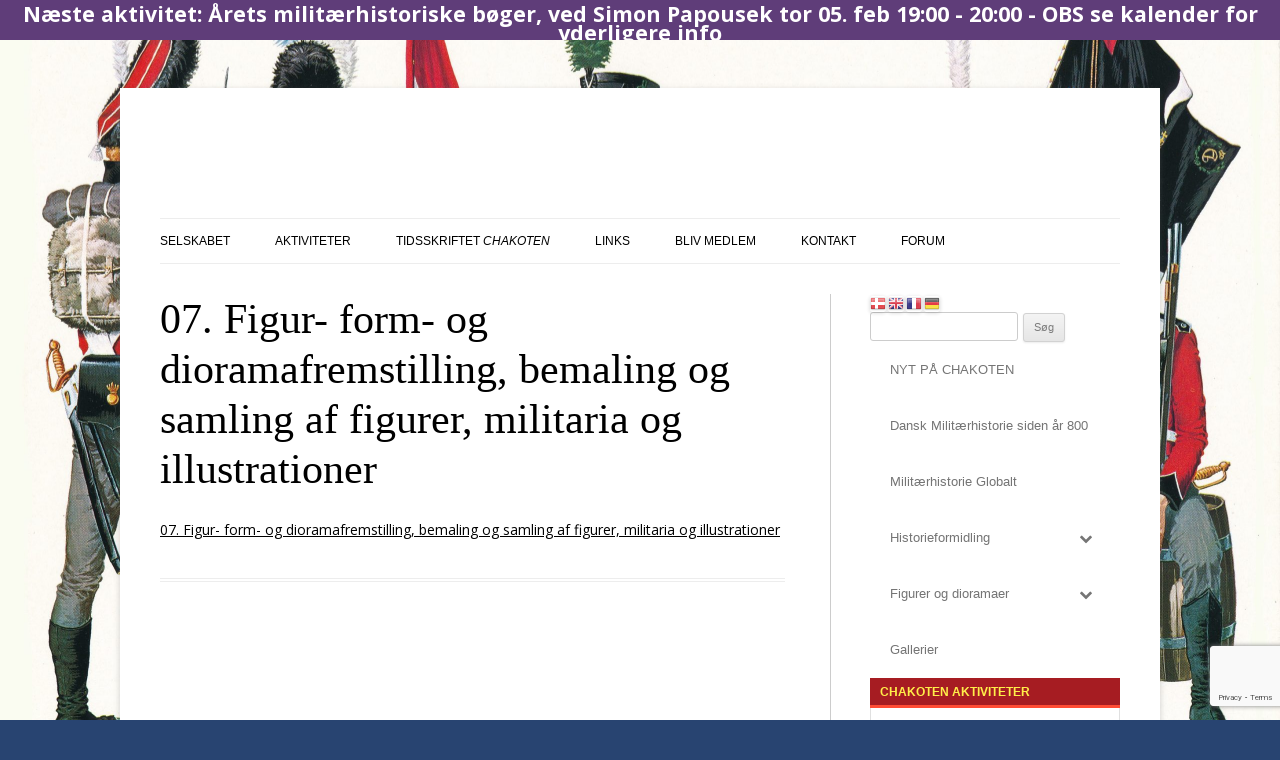

--- FILE ---
content_type: text/html;charset=utf-8
request_url: https://tockify.com/chakoten/upcoming
body_size: 9295
content:
<!doctype html><html lang="da" class="no-js" xmlns:og="https://opengraphprotocol.org/schema/"><head><base href="/"><meta charset="utf-8"><meta name="robots" content="noimageindex"><link rel="dns-prefetch" href="//public.tockify.com/"><link rel="dns-prefetch" href="//d3flpus5evl89n.cloudfront.net"><link rel="dns-prefetch" href="//d2csfia1ogd5wa.cloudfront.net" crossorigin><link rel="dns-prefetch" href="//d3v5317qx0o9g1.cloudfront.net" crossorigin><link rel="preload" href="//public.tockify.com//app/130.1f2532fb169c73111a84.js" as="script"><link rel="preload" href="//public.tockify.com//app/952.94f190a39eae5ff5cc62.js" as="script"><link rel="preload" href="//public.tockify.com//app/994.ed0c862bbdc125e6a3b4.js" as="script"><link rel="preload" href="//public.tockify.com//app/viewer.b4cfbfb95dac6a673a68.js" as="script"><link rel="stylesheet" href="//public.tockify.com//app/130.3ff39f60746d227aa113.css"><link rel="stylesheet" href="//public.tockify.com//app/994.3900d4b12616dc004f92.css"><link rel="stylesheet" href="//public.tockify.com//app/viewer.3d280ce9129e2cb39aed.css"><meta charset="utf-8"><script>//global _tkfg namespace early init
    window._tkfg = window._tkfg || {};</script><script type="text/javascript">(function () {
      var tkfIndex = (window.location.pathname || '').indexOf('/');
      if ((history && history.pushState) && window.location.hash && tkfIndex !== -1) {
        window.location.href = window.location.href.replace('/#', '');
      }
    }());</script><meta http-equiv="X-UA-Compatible" content="IE=edge"><meta name="apple-mobile-web-app-capable" content="yes"><meta name="viewport" content="width=device-width,initial-scale=1,user-scalable=yes"><meta content="website calendar events web calendars attractive" name="keywords"><title>Chakotens events</title><meta name="description" content="Chakotens events"><link rel="canonical" href="https://tockify.com/chakoten/"><meta name="twitter:card" content="summary_large_image"><meta name="twitter:site" content="@tockify"><meta name="twitter:title" content="Chakotens events"><meta name="twitter:description" content="Chakotens events"><meta property="og:title" content="Chakotens events"><meta name="twitter:image" content="https://d3fd4e4oyqldw5.cloudfront.net/57f7c608df82fe5f15d25c69/5a27c931df82fe6c7821b058/scaled_896.jpg"><meta property="og:image" content="https://d3fd4e4oyqldw5.cloudfront.net/57f7c608df82fe5f15d25c69/5a27c931df82fe6c7821b058/scaled_896.jpg"><meta property="og:image:width" content="896"><meta property="og:image:height" content="850"><meta property="og:description" content="Chakotens events"><meta property="og:url" content="https://tockify.com/chakoten/"><script type="application/ld+json">[
  {
    "@context":"http://schema.org",
    "@type":"Event",
    "name":"Selskabets Nytårsparole",
    "url":"https://tockify.com/chakoten/detail/163/1767807000000",
    "description":"Årets første møde er et hyggemøde. Kom og vær med når vi over et glas bobler ønsker hinanden godt nytår. Præsidenten ser tilbage med en status for året der gik, samt fortæller om det program vi kan se",
    "startDate":"2026-01-07T18:30:00+01:00",
    "endDate":"2026-01-07T21:00:00+01:00",
    "location":{
      "@type":"Place",
      "name":"Møde",
      "address":{
        "@type":"PostalAddress",
        "streetAddress":"1 Kirkesvinget",
        "addressLocality":"Rødovre",
        "addressCountry":"DK",
        "postalCode":"2610"
      }
    },
    "image":[
      "https://d3fd4e4oyqldw5.cloudfront.net/57f7c608df82fe5f15d25c69/580683b9df82fe2790e131a7/scaled_768.jpg"
    ],
    "eventStatus":"https://schema.org/EventScheduled",
    "eventAttendanceMode":"https://schema.org/OfflineEventAttendanceMode"
  },
  {
    "@context":"http://schema.org",
    "@type":"Event",
    "name":"Årets militærhistoriske bøger, ved Simon Papousek.",
    "url":"https://tockify.com/chakoten/detail/164/1770314400000",
    "description":"Bemærk: Afholdes på Valby Bibliotek, Annex stræde, 2500 Valby. I samarbejde med Valby Biblioteks læseklub ’Herreværelset’, vil der på aftenen blive fremhævet en stak danske udgivelser fra 2025, som al",
    "startDate":"2026-02-05T19:00:00+01:00",
    "endDate":"2026-02-05T20:00:00+01:00",
    "location":{
      "@type":"Place",
      "name":"",
      "address":{
        "@type":"PostalAddress",
        "streetAddress":"2 Annexstræde",
        "addressLocality":"København",
        "addressCountry":"DK",
        "postalCode":"2500"
      }
    },
    "image":[
      "https://d3fd4e4oyqldw5.cloudfront.net/57f7c608df82fe5f15d25c69/61ae205a56fbc5449109fd8f/scaled_1152.jpg"
    ],
    "eventStatus":"https://schema.org/EventScheduled",
    "eventAttendanceMode":"https://schema.org/OfflineEventAttendanceMode"
  },
  {
    "@context":"http://schema.org",
    "@type":"Event",
    "name":"Anvisningssalg",
    "url":"https://tockify.com/chakoten/detail/165/1771628400000",
    "description":"(Tidspunkt tilgår) Kom og gør et fund og et kup ved dagens anvisningssalg. De, der har meddelt mailadresser, får lister over det udbudte tilsendt pr. mail. Listen over effekter vil kunne ses på hjemme",
    "startDate":"2026-02-21",
    "endDate":"2026-02-22",
    "location":{
      "@type":"Place",
      "name":"Møde",
      "address":{
        "@type":"PostalAddress",
        "streetAddress":"1 Kirkesvinget",
        "addressLocality":"Rødovre",
        "addressCountry":"DK",
        "postalCode":"2610"
      }
    },
    "image":[
      "https://d3fd4e4oyqldw5.cloudfront.net/57f7c608df82fe5f15d25c69/67607de18ed0d3054a00ef0c/scaled_1152.jpg"
    ],
    "eventStatus":"https://schema.org/EventScheduled",
    "eventAttendanceMode":"https://schema.org/OfflineEventAttendanceMode"
  },
  {
    "@context":"http://schema.org",
    "@type":"Event",
    "name":"Danske uniformer i 1700-tallet, ved Søren Henriksen",
    "url":"https://tockify.com/chakoten/detail/166/1772647200000",
    "description":"DØRENE ÅBNES KL. 18.30 Med udgangspunkt i sin nylige udgivende bog vil Søren fortælle om den danske hærs uniformer i midten og slutningen af 1700-taller.",
    "startDate":"2026-03-04T19:00:00+01:00",
    "endDate":"2026-03-04T21:00:00+01:00",
    "location":{
      "@type":"Place",
      "name":"Møde",
      "address":{
        "@type":"PostalAddress",
        "streetAddress":"1 Kirkesvinget",
        "addressLocality":"Rødovre",
        "addressCountry":"DK",
        "postalCode":"2610"
      }
    },
    "image":[
      "https://d3fd4e4oyqldw5.cloudfront.net/57f7c608df82fe5f15d25c69/580683b9df82fe2790e131a7/scaled_768.jpg"
    ],
    "eventStatus":"https://schema.org/EventScheduled",
    "eventAttendanceMode":"https://schema.org/OfflineEventAttendanceMode"
  }
]</script> <script type="text/javascript">window.tkf = {"runMode":"production","transLocale":"da","transMap":{"v":"2","zeroPlural":"false","openFullCalendar":"Åbn fuld kalender","visitOurWebsite":"Besøg vores hjemmeside","calendarByTockify":"kalender ved Tockify","calendarBy":"kalender ved","eventsFrom":"Events fra","todaysEvents":"Today's schedule","loadMoreEvents":"Se flere events","noMoreEvents":"Ikke flere events","noEventsFound":"Ingen events fundet","noEventsOnThisDay":"Ingen Events Fundet På Denne Dag","noEventsInThisMonth":"Ingen events fundet","searchAgenda":"Søg Liste","search":"søg","pinboard":"Opslag","agenda":"Liste","monthly":"Kalender","subscribe":"Abonner","submitEvent":"Send event","fullPage":"Fuld side","back":"Tilbage","rsvp":"Tilmeld","rsvpsOpenOn":"RSVPs will open on","rsvpsHaveClosed":"Tilmelding er lukket for dette arrangement","noPlacesLeft":"Ingen pladser tilbage","placesLeft":"Pladser tilbage","emailEventDetails":"Email event detaljer","saveInCalendar":"Gem i din kalender","shareWithFacebook":"Del med Facebook","postToPinterest":"Del på Pinterest","shareWithLinkedIn":"Del med LinkedIn","shareWithGooglePlus":"Del med Google+","copyEventLink":"Kopier event link","tweetEventDetails":"Tweet event detaljer","copyToShare":"Kopier dette link for at dele the event","saveThisEventInYourCalendar":"Gem denne event i din kalender","map":"kort","directions":"retninger","hideDirections":"skjul retninger","more":"mere","hide":"skjul","subscribeToThisCalendar":"Abonner på denne kalender","subscribeCalendarChoice1":"Abonner med din default kalender","subscribeCalendarChoice2":"eller med en af webkalenderne nedenfor","areYouComing":"kommer du?","yes":"ja","no":"nej","yourName":"dit navn","fullName":"fulde navn","email":"email","emailAddress":"email addresse","phone":"telefon","phoneNumberOptional":"telefonnummer (optimalt)","messageOptional":"besked (optimalt)","sendRSVP":"send RSVP","eventRSVP":"event RSVP","thankYou":"tak","sendRSVPReminder":"Send reminder","pickNumberInRangeHint":"pick a number between {{min}} and {{max}}","selectFixedNumberOfOptionsHintNonPlural":"Select {{num}} option","selectFixedNumberOfOptionsHintPlural":"Select {{num}} options","selectMinToMaxOptionsHint":"Select between {{min}} and {{max}} options","requiredFieldErr":"This field is required","alreadyRespondedErr":"You have already responded to this event","invalidEmailAddressErr":"Please enter a valid email address","numberOutOfRangeErr":"Please enter a number in the allowed range","notEnoughOptionsErr":"Not enough options have been selected","reminderTimeInThePastErr":"Reminder time has already passed","formValuesErrorMessage":"Please check the values you entered","minute":"minute","hour":"hour","day":"day","minutes":"minutes","hours":"hours","days":"days","beforeTheEventStarts":"before the event starts","clearFilter":"ryd filter","prev":"forrige","next":"næste","today":"i dag","cancelled":"Aflyst","provisional":"Foreløbig - dato bekræftes","postponed":"Udsat","postponedTBA":"Udsat - ny dato annonceres","rescheduled":"Ændret","rescheduledTo":"Ændret til","rescheduledFrom":"Ændret fra","movedOnline":"Flyttet online","notice":"Bemærkning","busy":"Optaget","onlineLocation":"Online arrangement lokation","onlineDetailsRsvp":"Detaljer sendes ved tilmelding","onlineInstructions":"instruktioner","hideOnlineInstructions":"skjul instruktioner","attachments":"Vedhæftede filer","subscribeDialog":{"google":"<p>Du kan abonnere på denne kalender med din Google Kalender således:</p>\n<ol>\n<li>Åbn Google Kalender i din browser</li>\n<li>Klik på pilen til højre for <strong>Andre kalendere</strong></li>\n<li>Vælg <strong>Tilføj via webadresse</strong></li>\n<li>Indsæt denne webadresse: <strong>{{webcalUrl}}</strong></li>\n<li>Klik på <strong>Tilføj kalender</strong></li>\n</ol>","outlook":"<p>Du kan abonnere på denne kalender med din Outlook/Windows Live kalender således:</p>\n<ol>\n<li>Åbn Outlook-kalenderen i din browser</li>\n<li>Klik <strong>Tilføj kalender</strong> og vælg <strong>Fra internettet</strong></li>\n<li>Indsæt denne webadresse: {{webcalUrl}} i feltet <strong>Link til kalenderen</strong></li>\n<li>Giv kalenderen et navn</li>\n<li>Klik på <strong>Gem</strong> foroven</li>\n</ol>","yahoo":"<p>YDu kan abonnere på denne kalender med din Yahoo kalender således:</p>\n<ol>\n<li>Åbn Yahoo-kalenderen i din browser</li>\n<li>Klik på symbolet for indstillinger til højre for <strong>Andre</strong></li>\n<li>Vælg <strong>Følg andre kalendere</strong></li>\n<li>Giv kalenderen et navn</li>\n<li>Indsæt denne webadresse: {{webcalUrl}} i feltet <strong>iCal-adresse</strong></li>\n<li>Vælg en farve</li>\n<li>Klik på <strong>Fortsæt</strong></li>\n</ol>","other":"<p>Du kan abonnere på denne kalender med enhvert andet\nkalenderprogram der understøtter webcal/iCal ved at bruge følgende webadresse:</p>\n<p><strong>{{webcalUrl}}</strong></p>\n<p>Se venligst detaljer i din kalenders dokumentation.</p>"},"localeInfo":{"direction":"ltr","hourMinuteSeparator":".","eventsFromDateFormat":"Do MMM","longDateFormat":[{"key":"dayOfWeek","value":"ddd"},{"key":"dayOfMonth","value":"Do"},{"key":"month","value":"MMM"},{"key":"year","value":"YYYY"}],"monthInYearFormat":"MMMM YYYY"},"eventSubmitted":"Event sendt"},"translationPaths":{"lt":"lt.json","gl":"gl.json","de":"de.json","da":"da.json","cs":"cs.json","ca":"ca.json","fo":"fo.json","cy":"cy.json","ar":"ar.json","it":"it.json","ja":"ja.json","ko":"ko.json","he":"he.json","hr":"hr.json","es":"es.json","uk":"uk.json","el":"el.json","en":"en.json","en-gb":"en-gb.json","en-us":"en-us.json","en-nz":"en-nz.json","fa":"fa.json","fr":"fr.json","fr-ca":"fr-ca.json","hu":"hu.json","is":"is.json","nl":"nl.json","no":"no.json","sl":"sl.json","sv":"sv.json","sk":"sk.json","pl":"pl.json","pt":"pt.json","pt-br":"pt-br.json","ro":"ro.json","ru":"ru.json","tr":"tr.json","zh":"zh.json","zh-tw":"zh-tw.json","fi":"fi.json"},"ngDefaultLocale":"da-dk","fontMeta":[{"f":"Arial","s":"'Helvetica Neue',Helvetica,sans-serif","n":[3,4,7],"i":[]},{"f":"Helvetica","s":"Arial,sans-serif","n":[3,4,7],"i":[]},{"f":"Helvetica Neue","s":"Helvetica,Arial,sans-serif","n":[3,4,7],"i":[]},{"f":"Palatino","s":"Geneva,serif","n":[3,4,7],"i":[]},{"f":"Times New Roman","s":"Times,Baskerville,Georgia,serif","n":[3,4,7],"i":[]},{"f":"Verdana","s":"Arial,Helvetica,sans-serif","n":[3,4,7],"i":[]},{"f":"Tahoma","s":"Tahoma,Helvetica,sans-serif","n":[3,4,7],"i":[]},{"f":"Georgia","s":"Georgia,serif","n":[3,4,7],"i":[]},{"f":"EB Garamond","s":"serif","n":[4,5,6,7,8],"i":[4,5,6,7,8]},{"f":"Alegreya Sans","s":"sans-serif","n":[1,3,4,5,7,8,9],"i":[1,3,4,5,7,8,9]},{"f":"Bitter","s":"serif","n":[1,2,3,4,5,6,7,8,9],"i":[1,2,3,4,5,6,7,8,9]},{"f":"Cabin Sketch","s":"display","n":[4,7],"i":[4]},{"f":"Cinzel Decorative","s":"display","n":[4,7,9],"i":[4]},{"f":"Josefin Sans","s":"sans-serif","n":[1,2,3,4,5,6,7],"i":[1,2,3,4,5,6,7]},{"f":"Karla","s":"sans-serif","n":[2,3,4,5,6,7,8],"i":[2,3,4,5,6,7,8]},{"f":"Lato","s":"sans-serif","n":[1,3,4,7,9],"i":[1,3,4,7,9]},{"f":"Lobster","s":"display","n":[4],"i":[4]},{"f":"Lobster Two","s":"display","n":[4,7],"i":[4,7]},{"f":"Lora","s":"serif","n":[4,5,6,7],"i":[4,5,6,7]},{"f":"Luckiest Guy","s":"display","n":[4],"i":[4]},{"f":"Merriweather","s":"serif","n":[3,4,7,9],"i":[3,4,7,9]},{"f":"Montserrat","s":"sans-serif","n":[1,2,3,4,5,6,7,8,9],"i":[1,2,3,4,5,6,7,8,9]},{"f":"Nunito","s":"sans-serif","n":[2,3,4,5,6,7,8,9],"i":[2,3,4,5,6,7,8,9]},{"f":"Nunito Sans","s":"sans-serif","n":[2,3,4,6,7,8,9],"i":[2,3,4,6,7,8,9]},{"f":"Open Sans","s":"sans-serif","n":[3,4,5,6,7,8],"i":[3,4,5,6,7,8]},{"f":"Open Sans Condensed","s":"sans-serif","n":[3,4,7],"i":[3,4]},{"f":"Oswald","s":"sans-serif","n":[2,3,4,5,6,7],"i":[4]},{"f":"PT Sans","s":"sans-serif","n":[4,7],"i":[4,7]},{"f":"PT Sans Narrow","s":"sans-serif","n":[4,7],"i":[4]},{"f":"Quicksand","s":"sans-serif","n":[3,4,5,6,7],"i":[4]},{"f":"Raleway","s":"sans-serif","n":[1,2,3,4,5,6,7,8,9],"i":[1,2,3,4,5,6,7,8,9]},{"f":"Roboto","s":"sans-serif","n":[1,3,4,5,7,9],"i":[1,3,4,5,7,9]},{"f":"Roboto Condensed","s":"sans-serif","n":[3,4,7],"i":[3,4,7]},{"f":"Roboto Slab","s":"serif","n":[1,2,3,4,5,6,7,8,9],"i":[4]},{"f":"Source Sans Pro","s":"sans-serif","n":[2,3,4,6,7,9],"i":[2,3,4,6,7,9]},{"f":"Spectral","s":"serif","n":[2,3,4,5,6,7,8],"i":[2,3,4,5,6,7,8]},{"f":"Titillium Web","s":"sans-serif","n":[2,3,4,6,7,9],"i":[2,3,4,6,7]},{"f":"Ubuntu","s":"sans-serif","n":[3,4,5,7],"i":[3,4,5,7]},{"f":"Varela Round","s":"sans-serif","n":[4],"i":[4]},{"f":"Zilla Slab","s":"serif","n":[3,4,5,6,7],"i":[3,4,5,6,7]}],"isEUCountry":true,"bootdata":{"query":{"upcoming":{"events":[{"calid":"57f7c6a0df82fe5f15d25cd4","eid":{"uid":"163","seq":0,"tid":1767807000000,"rid":0},"when":{"start":{"millis":1767807000000,"tzid":"Europe/Copenhagen","ltz":"CET","offset":3600000},"end":{"millis":1767816000000,"tzid":"Europe/Copenhagen","ltz":"CET","offset":3600000},"allDay":false},"content":{"summary":{"text":"Selskabets Nytårsparole"},"description":{"text":"Årets første møde er et hyggemøde. Kom og vær med når vi over et glas bobler ønsker hinanden godt nytår. Præsidenten ser tilbage med en status for året der gik, samt fortæller om det program vi kan se"},"tagset":{"tags":{"default":[]}},"place":"Møde","address":"Kirkesvinget 1, 2610 Rødovre, Danmark","location":{"place_id":"ChIJZSNmyWlRUkYRDvM9_mRZW30"},"imageId":"BWC_580683b9df82fe2790e131a7","attachments":[],"noDetail":false,"version":2,"imageIdNg":"580683b9df82fe2790e131a7","imageSets":[{"ownerId":"57f7c608df82fe5f15d25c69","ownerType":"user","id":"580683b9df82fe2790e131a7","name":"Røddovregård-lav","altText":"Røddovregård-lav","width":1012,"height":1382,"size":236345,"masterFormat":"jpg","variantFormat":"jpg","oldId":"BWC_580683b9df82fe2790e131a7","tags":[]}]},"sorter":"999_01C1939A_0901_01C1939A-1-01C19430_163-01C1939A-0-0","ctstamp":1759005059995,"dtstamp":1759005059995,"status":{"name":"scheduled"},"kind":"singleton","isExternal":false},{"calid":"57f7c6a0df82fe5f15d25cd4","eid":{"uid":"164","seq":0,"tid":1770314400000,"rid":0},"when":{"start":{"millis":1770314400000,"tzid":"Europe/Copenhagen","ltz":"CET","offset":3600000},"end":{"millis":1770318000000,"tzid":"Europe/Copenhagen","ltz":"CET","offset":3600000},"allDay":false},"content":{"summary":{"text":"Årets militærhistoriske bøger, ved Simon Papousek."},"description":{"text":"Bemærk: Afholdes på Valby Bibliotek, Annex stræde, 2500 Valby. I samarbejde med Valby Biblioteks læseklub ’Herreværelset’, vil der på aftenen blive fremhævet en stak danske udgivelser fra 2025, som al"},"tagset":{"tags":{"default":[]}},"place":"","address":"Annexstræde 2, 2500 København, Danmark","location":{"place_id":"ChIJOzYNqPJTUkYReOr0vHA3D88"},"imageId":"BWC_61ae205a56fbc5449109fd8f","attachments":[],"noDetail":false,"version":2,"imageIdNg":"61ae205a56fbc5449109fd8f","imageSets":[{"ownerId":"57f7c608df82fe5f15d25c69","ownerType":"user","id":"61ae205a56fbc5449109fd8f","name":"IMG_0105.JPG","altText":"IMG_0105.JPG","width":2048,"height":1537,"size":352882,"masterFormat":"jpg","variantFormat":"jpg","oldId":"BWC_61ae205a56fbc5449109fd8f","tags":[]}]},"sorter":"999_01C236D8_0901_01C236D8-1-01C23714_164-01C236D8-0-0","ctstamp":1759006212027,"dtstamp":1759006212027,"status":{"name":"scheduled"},"kind":"singleton","isExternal":false},{"calid":"57f7c6a0df82fe5f15d25cd4","eid":{"uid":"165","seq":0,"tid":1771628400000,"rid":0},"when":{"start":{"millis":1771628400000,"tzid":"Europe/Copenhagen","ltz":"CET","offset":3600000},"end":{"millis":1771714800000,"tzid":"Europe/Copenhagen","ltz":"CET","offset":3600000},"allDay":true},"content":{"summary":{"text":"Anvisningssalg"},"description":{"text":"(Tidspunkt tilgår) Kom og gør et fund og et kup ved dagens anvisningssalg. De, der har meddelt mailadresser, får lister over det udbudte tilsendt pr. mail. Listen over effekter vil kunne ses på hjemme"},"tagset":{"tags":{"default":[]}},"place":"Møde","address":"Kirkesvinget 1, 2610 Rødovre, Danmark","location":{"place_id":"ChIJZSNmyWlRUkYRDvM9_mRZW30"},"imageId":"BWC_67607de18ed0d3054a00ef0c","attachments":[],"noDetail":false,"version":1,"imageIdNg":"67607de18ed0d3054a00ef0c","imageSets":[{"ownerId":"57f7c608df82fe5f15d25c69","ownerType":"user","id":"67607de18ed0d3054a00ef0c","name":"020","altText":"020","width":1200,"height":800,"size":204115,"masterFormat":"jpg","variantFormat":"jpg","oldId":"BWC_67607de18ed0d3054a00ef0c","tags":[]}]},"sorter":"999_01C28C64_0901_01C28C64-0-01C29204_165-01C28C64-0-0","ctstamp":1759006650738,"dtstamp":1759006662928,"status":{"name":"scheduled"},"kind":"singleton","isExternal":false},{"calid":"57f7c6a0df82fe5f15d25cd4","eid":{"uid":"166","seq":0,"tid":1772647200000,"rid":0},"when":{"start":{"millis":1772647200000,"tzid":"Europe/Copenhagen","ltz":"CET","offset":3600000},"end":{"millis":1772654400000,"tzid":"Europe/Copenhagen","ltz":"CET","offset":3600000},"allDay":false},"content":{"summary":{"text":"Danske uniformer i 1700-tallet, ved Søren Henriksen"},"description":{"text":"DØRENE ÅBNES KL. 18.30 Med udgangspunkt i sin nylige udgivende bog vil Søren fortælle om den danske hærs uniformer i midten og slutningen af 1700-taller."},"tagset":{"tags":{"default":[]}},"place":"Møde","address":"Kirkesvinget 1, 2610 Rødovre, Danmark","location":{"place_id":"ChIJZSNmyWlRUkYRDvM9_mRZW30"},"imageId":"BWC_580683b9df82fe2790e131a7","attachments":[],"noDetail":false,"version":1,"imageIdNg":"580683b9df82fe2790e131a7","imageSets":[{"ownerId":"57f7c608df82fe5f15d25c69","ownerType":"user","id":"580683b9df82fe2790e131a7","name":"Røddovregård-lav","altText":"Røddovregård-lav","width":1012,"height":1382,"size":236345,"masterFormat":"jpg","variantFormat":"jpg","oldId":"BWC_580683b9df82fe2790e131a7","tags":[]}]},"sorter":"999_01C2CEB8_0901_01C2CEB8-1-01C2CF30_166-01C2CEB8-0-0","ctstamp":1759008274595,"dtstamp":1768742056146,"status":{"name":"scheduled"},"kind":"singleton","isExternal":false}],"metaData":{"hasPrev":true,"from":159,"hasNext":true,"to":163}},"startms":1769727600000},"theme":{"id":"5abd15e5df82fe649880103b","themeId":"5abd10d8df82fe64987fec2d","userid":"57f7c608df82fe5f15d25c69","name":"chakoten-default","settings":{"showContinuingEvents":true,"defaultView":"pinboard","showImages":true,"tagcolors":{},"linkColor":"rgb(255, 96, 85)","margin":{"top":0,"bottom":0,"sides":0},"padding":{"sides":10,"top":10,"bottom":30},"tagStyle":"minimal","fontSize":14,"theme":"","background":"#ffffff","transparentWhenEmbedded":false,"textColor":"#222","textColor--subdued":"#666","textFont":{"family":"Roboto","style":"normal","weight":400},"headerFont":{"family":"Helvetica","weight":400,"style":"normal"},"dateFont":{"family":"Merriweather","weight":700,"style":"normal"},"navbar":{"style":"light","gradient":false,"background":"#f7f4ef","borderColor":false,"color":"#331e17","buttonBackground":"#ffffff","buttonColor":"#331e17","buttonBorderColor":"#cdc6c3","activeButtonBackground":"#eae3df","activeButtonColor":"#331e17","fourDigitYear":false,"showSearch":true,"showDateNav":true,"showFullScreen":true,"font":{"family":"Helvetica","weight":"400","style":"normal"},"borderRadius":"4"},"views":{"detail":{"saveShareStyle":"subtle","saveShare":{"twitter":true,"facebook":true,"linkedIn":true,"googlePlus":true,"saveToCalendar":true,"copyLink":true,"emailLink":true},"showMapButton":true,"showTags":true,"imagePosition":"left"},"agenda":{"separatorColor":"#e3d9d5","separatorWidth":1,"imagePosition":"left","imageShape":"circle","imageOuterBorderWidth":"0","eventsFromText":true,"show":true,"showTags":true,"showPreview":true,"maxEventsPerQuery":12,"showPlace":false},"pinboard":{"gutter":16,"borderRadius":"8","showBorders":true,"borderColor":"#dddddd","cardLayout":"fill","cardBackground":false,"cardColor":false,"linkColor":false,"show":true,"eventsFromText":true,"maxEventsPerQuery":12,"targetWidth":200,"showTags":true,"scaleCards":true,"showPreview":true,"showPlace":false},"monthly":{"gutter":5,"gridStyle":"minimal","gridColor":false,"stripOutline":"full","stripEndRadius":"0","singleDayAsText":false,"dowPattern":"dddd","shortDowPattern":"dddd","domPattern":"D","visibleStrips":false,"stripTime":"before","show":true,"stripBackground":"rgb(255,242,241)","stripBorderColor":"rgb(250, 217, 215)","stripColor":"rgb(253, 102, 102)"},"upcoming":{"show":"both","backgroundColor":"#fff","textColor":"#333","highlightColor":"rgb(255, 75, 52)","showTopHighlightBar":true,"showBorder":true,"agenda":{"maxEvents":3,"showImages":true,"imagePosition":"left","imageShape":"circle","showPreview":false,"showWhere":false,"showNoEvents":true,"listMode":"all"},"monthly":{"useInset":true,"fadeOutOfMonth":true,"eventsIndicatorStyle":"underline"},"textFont":{"family":"Roboto","style":"normal","weight":400}}},"showNoMoreEvents":true,"showLoadMoreEvents":true,"showSubscribeToCalendar":true,"padEmbedded":true,"useClientDateFormat":false,"openDetails":"inline","showTimezone":"never","ctaButton":{"color":"#fff","border":"#5cb85c","background":"#5cb85c","target":"_blank"},"kind":"standalone","defaultStartDate":false,"defaultViewNarrow":false},"priority":100},"minitheme":{"id":"5abd15e5df82fe649880103b","themeId":"5abd10d8df82fe64987fec2d","userid":"57f7c608df82fe5f15d25c69","name":"chakoten-default","settings":{"showContinuingEvents":true,"defaultView":"pinboard","showImages":true,"tagcolors":{},"linkColor":"rgb(255, 96, 85)","margin":{"top":0,"bottom":0,"sides":0},"padding":{"sides":10,"top":10,"bottom":30},"tagStyle":"minimal","fontSize":14,"theme":"","background":"#ffffff","transparentWhenEmbedded":false,"textColor":"#222","textColor--subdued":"#666","textFont":{"family":"Roboto","style":"normal","weight":400},"headerFont":{"family":"Helvetica","weight":400,"style":"normal"},"dateFont":{"family":"Merriweather","weight":700,"style":"normal"},"navbar":{"style":"light","gradient":false,"background":"#f7f4ef","borderColor":false,"color":"#331e17","buttonBackground":"#ffffff","buttonColor":"#331e17","buttonBorderColor":"#cdc6c3","activeButtonBackground":"#eae3df","activeButtonColor":"#331e17","fourDigitYear":false,"showSearch":true,"showDateNav":true,"showFullScreen":true,"font":{"family":"Helvetica","weight":"400","style":"normal"},"borderRadius":"4"},"views":{"detail":{"saveShareStyle":"subtle","saveShare":{"twitter":true,"facebook":true,"linkedIn":true,"googlePlus":true,"saveToCalendar":true,"copyLink":true,"emailLink":true},"showMapButton":true,"showTags":true,"imagePosition":"left"},"agenda":{"separatorColor":"#e3d9d5","separatorWidth":1,"imagePosition":"left","imageShape":"circle","imageOuterBorderWidth":"0","eventsFromText":true,"show":true,"showTags":true,"showPreview":true,"maxEventsPerQuery":12,"showPlace":false},"pinboard":{"gutter":16,"borderRadius":"8","showBorders":true,"borderColor":"#dddddd","cardLayout":"fill","cardBackground":false,"cardColor":false,"linkColor":false,"show":true,"eventsFromText":true,"maxEventsPerQuery":12,"targetWidth":200,"showTags":true,"scaleCards":true,"showPreview":true,"showPlace":false},"monthly":{"gutter":5,"gridStyle":"minimal","gridColor":false,"stripOutline":"full","stripEndRadius":"0","singleDayAsText":false,"dowPattern":"dddd","shortDowPattern":"dddd","domPattern":"D","visibleStrips":false,"stripTime":"before","show":true,"stripBackground":"rgb(255,242,241)","stripBorderColor":"rgb(250, 217, 215)","stripColor":"rgb(253, 102, 102)"},"upcoming":{"show":"both","backgroundColor":"#fff","textColor":"#333","highlightColor":"rgb(255, 75, 52)","showTopHighlightBar":true,"showBorder":true,"agenda":{"maxEvents":3,"showImages":true,"imagePosition":"left","imageShape":"circle","showPreview":false,"showWhere":false,"showNoEvents":true,"listMode":"all"},"monthly":{"useInset":true,"fadeOutOfMonth":true,"eventsIndicatorStyle":"underline"},"textFont":{"family":"Roboto","style":"normal","weight":400}}},"showNoMoreEvents":true,"showLoadMoreEvents":true,"showSubscribeToCalendar":true,"padEmbedded":true,"useClientDateFormat":false,"openDetails":"inline","showTimezone":"never","ctaButton":{"color":"#fff","border":"#5cb85c","background":"#5cb85c","target":"_blank"},"kind":"standalone","defaultStartDate":false,"defaultViewNarrow":false},"priority":100},"calendar":{"_id":"57f7c6a0df82fe5f15d25cd4","name":"chakoten","status":{"name":"online","timestamp":1475832579387,"isSpam":false},"isManageable":true,"displayName":"Chakotens events","tzid":"Europe/Copenhagen","locale":"da-dk","rsvpEmail":"","emailFrom":"","acknowledgeRSVP":true,"submittedEventEmail":"","submittedEventContactEmail":"","autoApproveSubmittedEvents":false,"spamCheckSubmittedEvents":"","priorCheckSubmittedEvents":false,"addRSVPToSubmittedEvents":false,"useRequireEventLink":false,"url":"www.chakoten.dk","where":{},"showAddressInList":false,"showTimeZone":true,"use24Clock":true,"isOpaque":true,"allDayDefault":false,"fourDigitYear":false,"themeid":"blue1","defaultThumbnail":"BWC_5a27c931df82fe6c7821b058","defaultImageId":"5a27c931df82fe6c7821b058","useImages":true,"mobileProfileFirst":false,"includeInSitemap":true,"channelMode":false,"effectiveFeatureLevel":100,"ngthemeid":"5abd15e5df82fe649880103b","tagOptionsId":"5beed09edf82fe1ddcaffa82","searchDescription":false,"brandLevel":10,"canonicalHost":"","gaid":"","showSubmitEvent":false,"submitKey":"1ea641463b4442e09ea46da2f019b95a","publicWeeksAfter":-1,"publicWeeksBefore":-1,"rsvpRetainMonths":-1,"wkstart":-1,"externalConfig":{},"imageSets":[{"ownerId":"57f7c608df82fe5f15d25c69","ownerType":"user","id":"5a27c931df82fe6c7821b058","name":"unnamed","altText":"unnamed","width":955,"height":906,"size":311760,"masterFormat":"png","variantFormat":"jpg","oldId":"BWC_5a27c931df82fe6c7821b058","tags":[]}],"externalTZID":true,"externalDisplayName":true,"externalLocale":true,"sendUSESubmitterEmails":false,"expFeatures":[]}},"cdnroot":"//public.tockify.com/","imageCdnRoots":["//d3flpus5evl89n.cloudfront.net","//s3.us-east-1.amazonaws.com/tkf.images2","//s3.us-east-2.amazonaws.com/tkf.images2-ohio","//storage.googleapis.com/tkf_images_backup"],"fileCdnRoots":["//s3.us-east-1.amazonaws.com/tkf.files","//s3.us-east-2.amazonaws.com/tkf.files-ohio","//storage.googleapis.com/tkf_files_backup"],"tfontsCssRoot":"//d3v5317qx0o9g1.cloudfront.net","useGA":true};

      </script></head><body ng-controller="MainCtrl" class="tkf"><script src="//public.tockify.com//app/130.1f2532fb169c73111a84.js"></script><script src="//public.tockify.com//app/952.94f190a39eae5ff5cc62.js"></script><script src="//public.tockify.com//app/994.ed0c862bbdc125e6a3b4.js"></script><script src="//public.tockify.com//app/viewer.b4cfbfb95dac6a673a68.js"></script><div class="tkf-main" ng-class="{'tkf-main-embedded':embedded}"><div id="ariaLiveStatus" aria-live="polite" role="status"></div><div ng-show="notifier.popup.show" ng-click="notifier.popup.closeIfCloseable()" ng-keydown="notifier.popup.closeIfCloseable($event)" class="tkf-popup-wrapper {{notifier.popup.animation}}" ng-cloak></div><div class="tkf__overlays"></div><div ng-show="notifier.status.show" class="tkf-message-bar" ng-cloak><span class="tkf-message-bar-centered {{notifier.status.kind}}"><span class="message-text">{{notifier.status.text}}</span> <span class="tkf-icon-close" ng-click="notifier.status.close()"></span></span></div><div ng-click="closeFullScreen($event)" ui-view="main" id="tkf-body" class="tkf-body"></div></div><script type="text/javascript">var loadMomentLocale = loadAngularLocale = function () {
  };
    var loadAngularLocale = function(angular){'use strict';
angular.module("ngLocale", [], ["$provide", function($provide) {
var PLURAL_CATEGORY = {ZERO: "zero", ONE: "one", TWO: "two", FEW: "few", MANY: "many", OTHER: "other"};
function getDecimals(n) {
  n = n + '';
  var i = n.indexOf('.');
  return (i == -1) ? 0 : n.length - i - 1;
}

function getVF(n, opt_precision) {
  var v = opt_precision;

  if (undefined === v) {
    v = Math.min(getDecimals(n), 3);
  }

  var base = Math.pow(10, v);
  var f = ((n * base) | 0) % base;
  return {v: v, f: f};
}

function getWT(v, f) {
  if (f === 0) {
    return {w: 0, t: 0};
  }

  while ((f % 10) === 0) {
    f /= 10;
    v--;
  }

  return {w: v, t: f};
}

$provide.value("$locale", {
  "DATETIME_FORMATS": {
    "AMPMS": [
      "AM",
      "PM"
    ],
    "DAY": [
      "s\u00f8ndag",
      "mandag",
      "tirsdag",
      "onsdag",
      "torsdag",
      "fredag",
      "l\u00f8rdag"
    ],
    "ERANAMES": [
      "f.Kr.",
      "e.Kr."
    ],
    "ERAS": [
      "f.Kr.",
      "e.Kr."
    ],
    "FIRSTDAYOFWEEK": 0,
    "MONTH": [
      "januar",
      "februar",
      "marts",
      "april",
      "maj",
      "juni",
      "juli",
      "august",
      "september",
      "oktober",
      "november",
      "december"
    ],
    "SHORTDAY": [
      "s\u00f8n.",
      "man.",
      "tir.",
      "ons.",
      "tor.",
      "fre.",
      "l\u00f8r."
    ],
    "SHORTMONTH": [
      "jan.",
      "feb.",
      "mar.",
      "apr.",
      "maj",
      "jun.",
      "jul.",
      "aug.",
      "sep.",
      "okt.",
      "nov.",
      "dec."
    ],
    "STANDALONEMONTH": [
      "januar",
      "februar",
      "marts",
      "april",
      "maj",
      "juni",
      "juli",
      "august",
      "september",
      "oktober",
      "november",
      "december"
    ],
    "WEEKENDRANGE": [
      5,
      6
    ],
    "fullDate": "EEEE 'den' d. MMMM y",
    "longDate": "d. MMMM y",
    "medium": "d. MMM y HH.mm.ss",
    "mediumDate": "d. MMM y",
    "mediumTime": "HH.mm.ss",
    "short": "dd/MM/y HH.mm",
    "shortDate": "dd/MM/y",
    "shortTime": "HH.mm"
  },
  "NUMBER_FORMATS": {
    "CURRENCY_SYM": "kr.",
    "DECIMAL_SEP": ",",
    "GROUP_SEP": ".",
    "PATTERNS": [
      {
        "gSize": 3,
        "lgSize": 3,
        "maxFrac": 3,
        "minFrac": 0,
        "minInt": 1,
        "negPre": "-",
        "negSuf": "",
        "posPre": "",
        "posSuf": ""
      },
      {
        "gSize": 3,
        "lgSize": 3,
        "maxFrac": 2,
        "minFrac": 2,
        "minInt": 1,
        "negPre": "-",
        "negSuf": "\u00a0\u00a4",
        "posPre": "",
        "posSuf": "\u00a0\u00a4"
      }
    ]
  },
  "id": "da-dk",
  "localeID": "da_DK",
  "pluralCat": function(n, opt_precision) {  var i = n | 0;  var vf = getVF(n, opt_precision);  var wt = getWT(vf.v, vf.f);  if (n == 1 || wt.t != 0 && (i == 0 || i == 1)) {    return PLURAL_CATEGORY.ONE;  }  return PLURAL_CATEGORY.OTHER;}
});
}]);
}
    var loadMomentLocale = function(moment){(function(){//! moment.js locale configuration
//! locale : Danish [da]
//! author : Ulrik Nielsen : https://github.com/mrbase

;(function (global, factory) {
   typeof exports === 'object' && typeof module !== 'undefined'
       && typeof require === 'function' ? factory(require('../moment')) :
   typeof define === 'function' && define.amd ? define(['../moment'], factory) :
   factory(global.moment)
}(this, (function (moment) { 'use strict';

    //! moment.js locale configuration

    var da = moment.defineLocale('da', {
        months: 'januar_februar_marts_april_maj_juni_juli_august_september_oktober_november_december'.split(
            '_'
        ),
        monthsShort: 'jan_feb_mar_apr_maj_jun_jul_aug_sep_okt_nov_dec'.split('_'),
        weekdays: 'søndag_mandag_tirsdag_onsdag_torsdag_fredag_lørdag'.split('_'),
        weekdaysShort: 'søn_man_tir_ons_tor_fre_lør'.split('_'),
        weekdaysMin: 'sø_ma_ti_on_to_fr_lø'.split('_'),
        longDateFormat: {
            LT: 'HH:mm',
            LTS: 'HH:mm:ss',
            L: 'DD.MM.YYYY',
            LL: 'D. MMMM YYYY',
            LLL: 'D. MMMM YYYY HH:mm',
            LLLL: 'dddd [d.] D. MMMM YYYY [kl.] HH:mm',
        },
        calendar: {
            sameDay: '[i dag kl.] LT',
            nextDay: '[i morgen kl.] LT',
            nextWeek: 'på dddd [kl.] LT',
            lastDay: '[i går kl.] LT',
            lastWeek: '[i] dddd[s kl.] LT',
            sameElse: 'L',
        },
        relativeTime: {
            future: 'om %s',
            past: '%s siden',
            s: 'få sekunder',
            ss: '%d sekunder',
            m: 'et minut',
            mm: '%d minutter',
            h: 'en time',
            hh: '%d timer',
            d: 'en dag',
            dd: '%d dage',
            M: 'en måned',
            MM: '%d måneder',
            y: 'et år',
            yy: '%d år',
        },
        dayOfMonthOrdinalParse: /\d{1,2}\./,
        ordinal: '%d.',
        week: {
            dow: 1, // Monday is the first day of the week.
            doy: 4, // The week that contains Jan 4th is the first week of the year.
        },
    });

    return da;

})));
}.bind({moment:moment}))()}
  _tkfg.bootTockify(loadAngularLocale, loadMomentLocale);</script></body></html>

--- FILE ---
content_type: text/html; charset=utf-8
request_url: https://www.google.com/recaptcha/api2/anchor?ar=1&k=6LcW-70UAAAAAC7I2-dV3Nc_AJ3Y4KDnu1iQ5WL6&co=aHR0cHM6Ly93d3cuY2hha290ZW4uZGs6NDQz&hl=en&v=N67nZn4AqZkNcbeMu4prBgzg&size=invisible&anchor-ms=20000&execute-ms=30000&cb=qsku5ji3dnsl
body_size: 48801
content:
<!DOCTYPE HTML><html dir="ltr" lang="en"><head><meta http-equiv="Content-Type" content="text/html; charset=UTF-8">
<meta http-equiv="X-UA-Compatible" content="IE=edge">
<title>reCAPTCHA</title>
<style type="text/css">
/* cyrillic-ext */
@font-face {
  font-family: 'Roboto';
  font-style: normal;
  font-weight: 400;
  font-stretch: 100%;
  src: url(//fonts.gstatic.com/s/roboto/v48/KFO7CnqEu92Fr1ME7kSn66aGLdTylUAMa3GUBHMdazTgWw.woff2) format('woff2');
  unicode-range: U+0460-052F, U+1C80-1C8A, U+20B4, U+2DE0-2DFF, U+A640-A69F, U+FE2E-FE2F;
}
/* cyrillic */
@font-face {
  font-family: 'Roboto';
  font-style: normal;
  font-weight: 400;
  font-stretch: 100%;
  src: url(//fonts.gstatic.com/s/roboto/v48/KFO7CnqEu92Fr1ME7kSn66aGLdTylUAMa3iUBHMdazTgWw.woff2) format('woff2');
  unicode-range: U+0301, U+0400-045F, U+0490-0491, U+04B0-04B1, U+2116;
}
/* greek-ext */
@font-face {
  font-family: 'Roboto';
  font-style: normal;
  font-weight: 400;
  font-stretch: 100%;
  src: url(//fonts.gstatic.com/s/roboto/v48/KFO7CnqEu92Fr1ME7kSn66aGLdTylUAMa3CUBHMdazTgWw.woff2) format('woff2');
  unicode-range: U+1F00-1FFF;
}
/* greek */
@font-face {
  font-family: 'Roboto';
  font-style: normal;
  font-weight: 400;
  font-stretch: 100%;
  src: url(//fonts.gstatic.com/s/roboto/v48/KFO7CnqEu92Fr1ME7kSn66aGLdTylUAMa3-UBHMdazTgWw.woff2) format('woff2');
  unicode-range: U+0370-0377, U+037A-037F, U+0384-038A, U+038C, U+038E-03A1, U+03A3-03FF;
}
/* math */
@font-face {
  font-family: 'Roboto';
  font-style: normal;
  font-weight: 400;
  font-stretch: 100%;
  src: url(//fonts.gstatic.com/s/roboto/v48/KFO7CnqEu92Fr1ME7kSn66aGLdTylUAMawCUBHMdazTgWw.woff2) format('woff2');
  unicode-range: U+0302-0303, U+0305, U+0307-0308, U+0310, U+0312, U+0315, U+031A, U+0326-0327, U+032C, U+032F-0330, U+0332-0333, U+0338, U+033A, U+0346, U+034D, U+0391-03A1, U+03A3-03A9, U+03B1-03C9, U+03D1, U+03D5-03D6, U+03F0-03F1, U+03F4-03F5, U+2016-2017, U+2034-2038, U+203C, U+2040, U+2043, U+2047, U+2050, U+2057, U+205F, U+2070-2071, U+2074-208E, U+2090-209C, U+20D0-20DC, U+20E1, U+20E5-20EF, U+2100-2112, U+2114-2115, U+2117-2121, U+2123-214F, U+2190, U+2192, U+2194-21AE, U+21B0-21E5, U+21F1-21F2, U+21F4-2211, U+2213-2214, U+2216-22FF, U+2308-230B, U+2310, U+2319, U+231C-2321, U+2336-237A, U+237C, U+2395, U+239B-23B7, U+23D0, U+23DC-23E1, U+2474-2475, U+25AF, U+25B3, U+25B7, U+25BD, U+25C1, U+25CA, U+25CC, U+25FB, U+266D-266F, U+27C0-27FF, U+2900-2AFF, U+2B0E-2B11, U+2B30-2B4C, U+2BFE, U+3030, U+FF5B, U+FF5D, U+1D400-1D7FF, U+1EE00-1EEFF;
}
/* symbols */
@font-face {
  font-family: 'Roboto';
  font-style: normal;
  font-weight: 400;
  font-stretch: 100%;
  src: url(//fonts.gstatic.com/s/roboto/v48/KFO7CnqEu92Fr1ME7kSn66aGLdTylUAMaxKUBHMdazTgWw.woff2) format('woff2');
  unicode-range: U+0001-000C, U+000E-001F, U+007F-009F, U+20DD-20E0, U+20E2-20E4, U+2150-218F, U+2190, U+2192, U+2194-2199, U+21AF, U+21E6-21F0, U+21F3, U+2218-2219, U+2299, U+22C4-22C6, U+2300-243F, U+2440-244A, U+2460-24FF, U+25A0-27BF, U+2800-28FF, U+2921-2922, U+2981, U+29BF, U+29EB, U+2B00-2BFF, U+4DC0-4DFF, U+FFF9-FFFB, U+10140-1018E, U+10190-1019C, U+101A0, U+101D0-101FD, U+102E0-102FB, U+10E60-10E7E, U+1D2C0-1D2D3, U+1D2E0-1D37F, U+1F000-1F0FF, U+1F100-1F1AD, U+1F1E6-1F1FF, U+1F30D-1F30F, U+1F315, U+1F31C, U+1F31E, U+1F320-1F32C, U+1F336, U+1F378, U+1F37D, U+1F382, U+1F393-1F39F, U+1F3A7-1F3A8, U+1F3AC-1F3AF, U+1F3C2, U+1F3C4-1F3C6, U+1F3CA-1F3CE, U+1F3D4-1F3E0, U+1F3ED, U+1F3F1-1F3F3, U+1F3F5-1F3F7, U+1F408, U+1F415, U+1F41F, U+1F426, U+1F43F, U+1F441-1F442, U+1F444, U+1F446-1F449, U+1F44C-1F44E, U+1F453, U+1F46A, U+1F47D, U+1F4A3, U+1F4B0, U+1F4B3, U+1F4B9, U+1F4BB, U+1F4BF, U+1F4C8-1F4CB, U+1F4D6, U+1F4DA, U+1F4DF, U+1F4E3-1F4E6, U+1F4EA-1F4ED, U+1F4F7, U+1F4F9-1F4FB, U+1F4FD-1F4FE, U+1F503, U+1F507-1F50B, U+1F50D, U+1F512-1F513, U+1F53E-1F54A, U+1F54F-1F5FA, U+1F610, U+1F650-1F67F, U+1F687, U+1F68D, U+1F691, U+1F694, U+1F698, U+1F6AD, U+1F6B2, U+1F6B9-1F6BA, U+1F6BC, U+1F6C6-1F6CF, U+1F6D3-1F6D7, U+1F6E0-1F6EA, U+1F6F0-1F6F3, U+1F6F7-1F6FC, U+1F700-1F7FF, U+1F800-1F80B, U+1F810-1F847, U+1F850-1F859, U+1F860-1F887, U+1F890-1F8AD, U+1F8B0-1F8BB, U+1F8C0-1F8C1, U+1F900-1F90B, U+1F93B, U+1F946, U+1F984, U+1F996, U+1F9E9, U+1FA00-1FA6F, U+1FA70-1FA7C, U+1FA80-1FA89, U+1FA8F-1FAC6, U+1FACE-1FADC, U+1FADF-1FAE9, U+1FAF0-1FAF8, U+1FB00-1FBFF;
}
/* vietnamese */
@font-face {
  font-family: 'Roboto';
  font-style: normal;
  font-weight: 400;
  font-stretch: 100%;
  src: url(//fonts.gstatic.com/s/roboto/v48/KFO7CnqEu92Fr1ME7kSn66aGLdTylUAMa3OUBHMdazTgWw.woff2) format('woff2');
  unicode-range: U+0102-0103, U+0110-0111, U+0128-0129, U+0168-0169, U+01A0-01A1, U+01AF-01B0, U+0300-0301, U+0303-0304, U+0308-0309, U+0323, U+0329, U+1EA0-1EF9, U+20AB;
}
/* latin-ext */
@font-face {
  font-family: 'Roboto';
  font-style: normal;
  font-weight: 400;
  font-stretch: 100%;
  src: url(//fonts.gstatic.com/s/roboto/v48/KFO7CnqEu92Fr1ME7kSn66aGLdTylUAMa3KUBHMdazTgWw.woff2) format('woff2');
  unicode-range: U+0100-02BA, U+02BD-02C5, U+02C7-02CC, U+02CE-02D7, U+02DD-02FF, U+0304, U+0308, U+0329, U+1D00-1DBF, U+1E00-1E9F, U+1EF2-1EFF, U+2020, U+20A0-20AB, U+20AD-20C0, U+2113, U+2C60-2C7F, U+A720-A7FF;
}
/* latin */
@font-face {
  font-family: 'Roboto';
  font-style: normal;
  font-weight: 400;
  font-stretch: 100%;
  src: url(//fonts.gstatic.com/s/roboto/v48/KFO7CnqEu92Fr1ME7kSn66aGLdTylUAMa3yUBHMdazQ.woff2) format('woff2');
  unicode-range: U+0000-00FF, U+0131, U+0152-0153, U+02BB-02BC, U+02C6, U+02DA, U+02DC, U+0304, U+0308, U+0329, U+2000-206F, U+20AC, U+2122, U+2191, U+2193, U+2212, U+2215, U+FEFF, U+FFFD;
}
/* cyrillic-ext */
@font-face {
  font-family: 'Roboto';
  font-style: normal;
  font-weight: 500;
  font-stretch: 100%;
  src: url(//fonts.gstatic.com/s/roboto/v48/KFO7CnqEu92Fr1ME7kSn66aGLdTylUAMa3GUBHMdazTgWw.woff2) format('woff2');
  unicode-range: U+0460-052F, U+1C80-1C8A, U+20B4, U+2DE0-2DFF, U+A640-A69F, U+FE2E-FE2F;
}
/* cyrillic */
@font-face {
  font-family: 'Roboto';
  font-style: normal;
  font-weight: 500;
  font-stretch: 100%;
  src: url(//fonts.gstatic.com/s/roboto/v48/KFO7CnqEu92Fr1ME7kSn66aGLdTylUAMa3iUBHMdazTgWw.woff2) format('woff2');
  unicode-range: U+0301, U+0400-045F, U+0490-0491, U+04B0-04B1, U+2116;
}
/* greek-ext */
@font-face {
  font-family: 'Roboto';
  font-style: normal;
  font-weight: 500;
  font-stretch: 100%;
  src: url(//fonts.gstatic.com/s/roboto/v48/KFO7CnqEu92Fr1ME7kSn66aGLdTylUAMa3CUBHMdazTgWw.woff2) format('woff2');
  unicode-range: U+1F00-1FFF;
}
/* greek */
@font-face {
  font-family: 'Roboto';
  font-style: normal;
  font-weight: 500;
  font-stretch: 100%;
  src: url(//fonts.gstatic.com/s/roboto/v48/KFO7CnqEu92Fr1ME7kSn66aGLdTylUAMa3-UBHMdazTgWw.woff2) format('woff2');
  unicode-range: U+0370-0377, U+037A-037F, U+0384-038A, U+038C, U+038E-03A1, U+03A3-03FF;
}
/* math */
@font-face {
  font-family: 'Roboto';
  font-style: normal;
  font-weight: 500;
  font-stretch: 100%;
  src: url(//fonts.gstatic.com/s/roboto/v48/KFO7CnqEu92Fr1ME7kSn66aGLdTylUAMawCUBHMdazTgWw.woff2) format('woff2');
  unicode-range: U+0302-0303, U+0305, U+0307-0308, U+0310, U+0312, U+0315, U+031A, U+0326-0327, U+032C, U+032F-0330, U+0332-0333, U+0338, U+033A, U+0346, U+034D, U+0391-03A1, U+03A3-03A9, U+03B1-03C9, U+03D1, U+03D5-03D6, U+03F0-03F1, U+03F4-03F5, U+2016-2017, U+2034-2038, U+203C, U+2040, U+2043, U+2047, U+2050, U+2057, U+205F, U+2070-2071, U+2074-208E, U+2090-209C, U+20D0-20DC, U+20E1, U+20E5-20EF, U+2100-2112, U+2114-2115, U+2117-2121, U+2123-214F, U+2190, U+2192, U+2194-21AE, U+21B0-21E5, U+21F1-21F2, U+21F4-2211, U+2213-2214, U+2216-22FF, U+2308-230B, U+2310, U+2319, U+231C-2321, U+2336-237A, U+237C, U+2395, U+239B-23B7, U+23D0, U+23DC-23E1, U+2474-2475, U+25AF, U+25B3, U+25B7, U+25BD, U+25C1, U+25CA, U+25CC, U+25FB, U+266D-266F, U+27C0-27FF, U+2900-2AFF, U+2B0E-2B11, U+2B30-2B4C, U+2BFE, U+3030, U+FF5B, U+FF5D, U+1D400-1D7FF, U+1EE00-1EEFF;
}
/* symbols */
@font-face {
  font-family: 'Roboto';
  font-style: normal;
  font-weight: 500;
  font-stretch: 100%;
  src: url(//fonts.gstatic.com/s/roboto/v48/KFO7CnqEu92Fr1ME7kSn66aGLdTylUAMaxKUBHMdazTgWw.woff2) format('woff2');
  unicode-range: U+0001-000C, U+000E-001F, U+007F-009F, U+20DD-20E0, U+20E2-20E4, U+2150-218F, U+2190, U+2192, U+2194-2199, U+21AF, U+21E6-21F0, U+21F3, U+2218-2219, U+2299, U+22C4-22C6, U+2300-243F, U+2440-244A, U+2460-24FF, U+25A0-27BF, U+2800-28FF, U+2921-2922, U+2981, U+29BF, U+29EB, U+2B00-2BFF, U+4DC0-4DFF, U+FFF9-FFFB, U+10140-1018E, U+10190-1019C, U+101A0, U+101D0-101FD, U+102E0-102FB, U+10E60-10E7E, U+1D2C0-1D2D3, U+1D2E0-1D37F, U+1F000-1F0FF, U+1F100-1F1AD, U+1F1E6-1F1FF, U+1F30D-1F30F, U+1F315, U+1F31C, U+1F31E, U+1F320-1F32C, U+1F336, U+1F378, U+1F37D, U+1F382, U+1F393-1F39F, U+1F3A7-1F3A8, U+1F3AC-1F3AF, U+1F3C2, U+1F3C4-1F3C6, U+1F3CA-1F3CE, U+1F3D4-1F3E0, U+1F3ED, U+1F3F1-1F3F3, U+1F3F5-1F3F7, U+1F408, U+1F415, U+1F41F, U+1F426, U+1F43F, U+1F441-1F442, U+1F444, U+1F446-1F449, U+1F44C-1F44E, U+1F453, U+1F46A, U+1F47D, U+1F4A3, U+1F4B0, U+1F4B3, U+1F4B9, U+1F4BB, U+1F4BF, U+1F4C8-1F4CB, U+1F4D6, U+1F4DA, U+1F4DF, U+1F4E3-1F4E6, U+1F4EA-1F4ED, U+1F4F7, U+1F4F9-1F4FB, U+1F4FD-1F4FE, U+1F503, U+1F507-1F50B, U+1F50D, U+1F512-1F513, U+1F53E-1F54A, U+1F54F-1F5FA, U+1F610, U+1F650-1F67F, U+1F687, U+1F68D, U+1F691, U+1F694, U+1F698, U+1F6AD, U+1F6B2, U+1F6B9-1F6BA, U+1F6BC, U+1F6C6-1F6CF, U+1F6D3-1F6D7, U+1F6E0-1F6EA, U+1F6F0-1F6F3, U+1F6F7-1F6FC, U+1F700-1F7FF, U+1F800-1F80B, U+1F810-1F847, U+1F850-1F859, U+1F860-1F887, U+1F890-1F8AD, U+1F8B0-1F8BB, U+1F8C0-1F8C1, U+1F900-1F90B, U+1F93B, U+1F946, U+1F984, U+1F996, U+1F9E9, U+1FA00-1FA6F, U+1FA70-1FA7C, U+1FA80-1FA89, U+1FA8F-1FAC6, U+1FACE-1FADC, U+1FADF-1FAE9, U+1FAF0-1FAF8, U+1FB00-1FBFF;
}
/* vietnamese */
@font-face {
  font-family: 'Roboto';
  font-style: normal;
  font-weight: 500;
  font-stretch: 100%;
  src: url(//fonts.gstatic.com/s/roboto/v48/KFO7CnqEu92Fr1ME7kSn66aGLdTylUAMa3OUBHMdazTgWw.woff2) format('woff2');
  unicode-range: U+0102-0103, U+0110-0111, U+0128-0129, U+0168-0169, U+01A0-01A1, U+01AF-01B0, U+0300-0301, U+0303-0304, U+0308-0309, U+0323, U+0329, U+1EA0-1EF9, U+20AB;
}
/* latin-ext */
@font-face {
  font-family: 'Roboto';
  font-style: normal;
  font-weight: 500;
  font-stretch: 100%;
  src: url(//fonts.gstatic.com/s/roboto/v48/KFO7CnqEu92Fr1ME7kSn66aGLdTylUAMa3KUBHMdazTgWw.woff2) format('woff2');
  unicode-range: U+0100-02BA, U+02BD-02C5, U+02C7-02CC, U+02CE-02D7, U+02DD-02FF, U+0304, U+0308, U+0329, U+1D00-1DBF, U+1E00-1E9F, U+1EF2-1EFF, U+2020, U+20A0-20AB, U+20AD-20C0, U+2113, U+2C60-2C7F, U+A720-A7FF;
}
/* latin */
@font-face {
  font-family: 'Roboto';
  font-style: normal;
  font-weight: 500;
  font-stretch: 100%;
  src: url(//fonts.gstatic.com/s/roboto/v48/KFO7CnqEu92Fr1ME7kSn66aGLdTylUAMa3yUBHMdazQ.woff2) format('woff2');
  unicode-range: U+0000-00FF, U+0131, U+0152-0153, U+02BB-02BC, U+02C6, U+02DA, U+02DC, U+0304, U+0308, U+0329, U+2000-206F, U+20AC, U+2122, U+2191, U+2193, U+2212, U+2215, U+FEFF, U+FFFD;
}
/* cyrillic-ext */
@font-face {
  font-family: 'Roboto';
  font-style: normal;
  font-weight: 900;
  font-stretch: 100%;
  src: url(//fonts.gstatic.com/s/roboto/v48/KFO7CnqEu92Fr1ME7kSn66aGLdTylUAMa3GUBHMdazTgWw.woff2) format('woff2');
  unicode-range: U+0460-052F, U+1C80-1C8A, U+20B4, U+2DE0-2DFF, U+A640-A69F, U+FE2E-FE2F;
}
/* cyrillic */
@font-face {
  font-family: 'Roboto';
  font-style: normal;
  font-weight: 900;
  font-stretch: 100%;
  src: url(//fonts.gstatic.com/s/roboto/v48/KFO7CnqEu92Fr1ME7kSn66aGLdTylUAMa3iUBHMdazTgWw.woff2) format('woff2');
  unicode-range: U+0301, U+0400-045F, U+0490-0491, U+04B0-04B1, U+2116;
}
/* greek-ext */
@font-face {
  font-family: 'Roboto';
  font-style: normal;
  font-weight: 900;
  font-stretch: 100%;
  src: url(//fonts.gstatic.com/s/roboto/v48/KFO7CnqEu92Fr1ME7kSn66aGLdTylUAMa3CUBHMdazTgWw.woff2) format('woff2');
  unicode-range: U+1F00-1FFF;
}
/* greek */
@font-face {
  font-family: 'Roboto';
  font-style: normal;
  font-weight: 900;
  font-stretch: 100%;
  src: url(//fonts.gstatic.com/s/roboto/v48/KFO7CnqEu92Fr1ME7kSn66aGLdTylUAMa3-UBHMdazTgWw.woff2) format('woff2');
  unicode-range: U+0370-0377, U+037A-037F, U+0384-038A, U+038C, U+038E-03A1, U+03A3-03FF;
}
/* math */
@font-face {
  font-family: 'Roboto';
  font-style: normal;
  font-weight: 900;
  font-stretch: 100%;
  src: url(//fonts.gstatic.com/s/roboto/v48/KFO7CnqEu92Fr1ME7kSn66aGLdTylUAMawCUBHMdazTgWw.woff2) format('woff2');
  unicode-range: U+0302-0303, U+0305, U+0307-0308, U+0310, U+0312, U+0315, U+031A, U+0326-0327, U+032C, U+032F-0330, U+0332-0333, U+0338, U+033A, U+0346, U+034D, U+0391-03A1, U+03A3-03A9, U+03B1-03C9, U+03D1, U+03D5-03D6, U+03F0-03F1, U+03F4-03F5, U+2016-2017, U+2034-2038, U+203C, U+2040, U+2043, U+2047, U+2050, U+2057, U+205F, U+2070-2071, U+2074-208E, U+2090-209C, U+20D0-20DC, U+20E1, U+20E5-20EF, U+2100-2112, U+2114-2115, U+2117-2121, U+2123-214F, U+2190, U+2192, U+2194-21AE, U+21B0-21E5, U+21F1-21F2, U+21F4-2211, U+2213-2214, U+2216-22FF, U+2308-230B, U+2310, U+2319, U+231C-2321, U+2336-237A, U+237C, U+2395, U+239B-23B7, U+23D0, U+23DC-23E1, U+2474-2475, U+25AF, U+25B3, U+25B7, U+25BD, U+25C1, U+25CA, U+25CC, U+25FB, U+266D-266F, U+27C0-27FF, U+2900-2AFF, U+2B0E-2B11, U+2B30-2B4C, U+2BFE, U+3030, U+FF5B, U+FF5D, U+1D400-1D7FF, U+1EE00-1EEFF;
}
/* symbols */
@font-face {
  font-family: 'Roboto';
  font-style: normal;
  font-weight: 900;
  font-stretch: 100%;
  src: url(//fonts.gstatic.com/s/roboto/v48/KFO7CnqEu92Fr1ME7kSn66aGLdTylUAMaxKUBHMdazTgWw.woff2) format('woff2');
  unicode-range: U+0001-000C, U+000E-001F, U+007F-009F, U+20DD-20E0, U+20E2-20E4, U+2150-218F, U+2190, U+2192, U+2194-2199, U+21AF, U+21E6-21F0, U+21F3, U+2218-2219, U+2299, U+22C4-22C6, U+2300-243F, U+2440-244A, U+2460-24FF, U+25A0-27BF, U+2800-28FF, U+2921-2922, U+2981, U+29BF, U+29EB, U+2B00-2BFF, U+4DC0-4DFF, U+FFF9-FFFB, U+10140-1018E, U+10190-1019C, U+101A0, U+101D0-101FD, U+102E0-102FB, U+10E60-10E7E, U+1D2C0-1D2D3, U+1D2E0-1D37F, U+1F000-1F0FF, U+1F100-1F1AD, U+1F1E6-1F1FF, U+1F30D-1F30F, U+1F315, U+1F31C, U+1F31E, U+1F320-1F32C, U+1F336, U+1F378, U+1F37D, U+1F382, U+1F393-1F39F, U+1F3A7-1F3A8, U+1F3AC-1F3AF, U+1F3C2, U+1F3C4-1F3C6, U+1F3CA-1F3CE, U+1F3D4-1F3E0, U+1F3ED, U+1F3F1-1F3F3, U+1F3F5-1F3F7, U+1F408, U+1F415, U+1F41F, U+1F426, U+1F43F, U+1F441-1F442, U+1F444, U+1F446-1F449, U+1F44C-1F44E, U+1F453, U+1F46A, U+1F47D, U+1F4A3, U+1F4B0, U+1F4B3, U+1F4B9, U+1F4BB, U+1F4BF, U+1F4C8-1F4CB, U+1F4D6, U+1F4DA, U+1F4DF, U+1F4E3-1F4E6, U+1F4EA-1F4ED, U+1F4F7, U+1F4F9-1F4FB, U+1F4FD-1F4FE, U+1F503, U+1F507-1F50B, U+1F50D, U+1F512-1F513, U+1F53E-1F54A, U+1F54F-1F5FA, U+1F610, U+1F650-1F67F, U+1F687, U+1F68D, U+1F691, U+1F694, U+1F698, U+1F6AD, U+1F6B2, U+1F6B9-1F6BA, U+1F6BC, U+1F6C6-1F6CF, U+1F6D3-1F6D7, U+1F6E0-1F6EA, U+1F6F0-1F6F3, U+1F6F7-1F6FC, U+1F700-1F7FF, U+1F800-1F80B, U+1F810-1F847, U+1F850-1F859, U+1F860-1F887, U+1F890-1F8AD, U+1F8B0-1F8BB, U+1F8C0-1F8C1, U+1F900-1F90B, U+1F93B, U+1F946, U+1F984, U+1F996, U+1F9E9, U+1FA00-1FA6F, U+1FA70-1FA7C, U+1FA80-1FA89, U+1FA8F-1FAC6, U+1FACE-1FADC, U+1FADF-1FAE9, U+1FAF0-1FAF8, U+1FB00-1FBFF;
}
/* vietnamese */
@font-face {
  font-family: 'Roboto';
  font-style: normal;
  font-weight: 900;
  font-stretch: 100%;
  src: url(//fonts.gstatic.com/s/roboto/v48/KFO7CnqEu92Fr1ME7kSn66aGLdTylUAMa3OUBHMdazTgWw.woff2) format('woff2');
  unicode-range: U+0102-0103, U+0110-0111, U+0128-0129, U+0168-0169, U+01A0-01A1, U+01AF-01B0, U+0300-0301, U+0303-0304, U+0308-0309, U+0323, U+0329, U+1EA0-1EF9, U+20AB;
}
/* latin-ext */
@font-face {
  font-family: 'Roboto';
  font-style: normal;
  font-weight: 900;
  font-stretch: 100%;
  src: url(//fonts.gstatic.com/s/roboto/v48/KFO7CnqEu92Fr1ME7kSn66aGLdTylUAMa3KUBHMdazTgWw.woff2) format('woff2');
  unicode-range: U+0100-02BA, U+02BD-02C5, U+02C7-02CC, U+02CE-02D7, U+02DD-02FF, U+0304, U+0308, U+0329, U+1D00-1DBF, U+1E00-1E9F, U+1EF2-1EFF, U+2020, U+20A0-20AB, U+20AD-20C0, U+2113, U+2C60-2C7F, U+A720-A7FF;
}
/* latin */
@font-face {
  font-family: 'Roboto';
  font-style: normal;
  font-weight: 900;
  font-stretch: 100%;
  src: url(//fonts.gstatic.com/s/roboto/v48/KFO7CnqEu92Fr1ME7kSn66aGLdTylUAMa3yUBHMdazQ.woff2) format('woff2');
  unicode-range: U+0000-00FF, U+0131, U+0152-0153, U+02BB-02BC, U+02C6, U+02DA, U+02DC, U+0304, U+0308, U+0329, U+2000-206F, U+20AC, U+2122, U+2191, U+2193, U+2212, U+2215, U+FEFF, U+FFFD;
}

</style>
<link rel="stylesheet" type="text/css" href="https://www.gstatic.com/recaptcha/releases/N67nZn4AqZkNcbeMu4prBgzg/styles__ltr.css">
<script nonce="N8s1GJNaN9kNF6uvHeCTYA" type="text/javascript">window['__recaptcha_api'] = 'https://www.google.com/recaptcha/api2/';</script>
<script type="text/javascript" src="https://www.gstatic.com/recaptcha/releases/N67nZn4AqZkNcbeMu4prBgzg/recaptcha__en.js" nonce="N8s1GJNaN9kNF6uvHeCTYA">
      
    </script></head>
<body><div id="rc-anchor-alert" class="rc-anchor-alert"></div>
<input type="hidden" id="recaptcha-token" value="[base64]">
<script type="text/javascript" nonce="N8s1GJNaN9kNF6uvHeCTYA">
      recaptcha.anchor.Main.init("[\x22ainput\x22,[\x22bgdata\x22,\x22\x22,\[base64]/[base64]/MjU1Ong/[base64]/[base64]/[base64]/[base64]/[base64]/[base64]/[base64]/[base64]/[base64]/[base64]/[base64]/[base64]/[base64]/[base64]/[base64]\\u003d\x22,\[base64]\x22,\x22woo/w70uBFhqAC99XVxQw551wpzCtsKmwpbCqDDDhMKow63Dpnt9w55nw5luw53DmyTDn8KEw4PCvMOww6zCmjklQ8KBfMKFw5F0acKnwrXDpsOnJsOvdsK3wrrCjV8Nw69cw7DDs8KfJsOePHnCj8O/[base64]/DoRvCriDCgMKPNMOIw5gCwo7Dnn/Di8Kiwr1Xwp/DvsOcKXxWAMOkMcKewpc+woQPw5YGJ1XDgyLDhsOSUD7CscOgbWtYw6VjWMK3w7Anw6xPZEQuw4bDhx7Dgi3Do8OVOcOfHWjDqg18VMKkw4jDiMOjwqbChitmAQDDuWDCmcOmw4/[base64]/DiMK/[base64]/w4IKw6JZcijDs8Obw7DDnS4PwqDCjD/Dr8OFCEJ2wo1fF8OIw4JdLMKUbMKDYMKNwo/CvMKPw6oGFMKfw7YjVRfCqARJJUPDiTF9NMKqNsOUFBcvw75TwoPDhcOkRcObw4/[base64]/DlRxTRMOLRcK3w6YvHzoGT8KSwobCvyorccKzw7lCIsK3KsKHwqkuwrM6wpcFw4fDonvCpMO9OcKhEsOxOBDDtcKswrJcIWLCjGA9wpBTw7bDviwvw7w/HG5ASx7Cj3U4WMK+AMKgwrVWVcOWwqLCmMOOwp90JCLCqMOPwojDucKLBMK+Ozg9EksLwpcaw6EfwrhMwqrCkULCqsKJwrd2wohMAsOMFj7CvjEMwq/CpcO5wp/CoX7ChUc8cMKrYsKsPcO6LcK9XFXCnCdTPSkae3/[base64]/wpdGwpPDiHzCvwhKw5bCmCVlwpoqYBYFYGHCjcKZw6zCg8Kbw5QKNi7Cgg5WwrpPAMKnfMKTwqrCvDINSjzCnUjDpFc8w4MLw4/DnQlaVk9xO8Kuw5Rqw7NUwoc+w4HDkBLCiSDCgMK5woHDuD4wQMKrwr3DqQ4bVMOtw6jDvsK3w57DiF3Cl2Z2cMOVJ8KHNcKvw5nDucK/IyxewoHCpMO4VmgJN8K3GwfCiE4zwql+ckBuW8OPZm/[base64]/[base64]/CicKpcRwveMO2KMKjw4zDlHcjw5Q1w6vCnG/[base64]/CnsKSNsOow7wDw6F1C8Ogw5BLN8O0wprDr3DDjsOJw6/[base64]/ChMOmw5XCnlfDgMKYPnlTwpkZw4IGcMOAw7FdaAXDngNuw7JcXMOUVynCnznDt2rCiXp5EsKDNcKDa8ObBcObb8OHw4oNJVVxNSfChsOVZy/Dp8Kdw5rDvBXCvsOkw69NTijDhFXCkVFVwqQicMKqQsOvwr9nV3ofT8OKwqp+LMKQSBzDmALDoxojKm8/ZcKxwrR9ecOtwoJwwrdNw5XCrVRPwqx6dD/Dt8ODXsORUwDDnh1lC0bDk0PCjMOlFcO5ICQtdXLCoMO9w5PDrzvDhQk5wqrCmw/CicKJw47Dn8KFFMOAw6DDjcK+HUgKF8KLw7DDgWBJw7PDvGPDrcOhKkTCtGVOVUILw4XCu2bCgcK4wprDpEVwwpMFwo93wrBhbU/DlhLDisKSw4PDvcKoTsK9YEtKeHLDpsKiAhvDg0gQw4HCiFhIw4s/Ngc7GiYPwpzCoMKECTMKwq/CrlZCw6shwpDCuMOcZzfDtMKxwoHDk0/DkwZDw7TCksKcL8KcwpfCjsKJw5J3wrRrA8OfJsKrO8OzwqXCkcOzw77DnmvChA/DqcOpZMOjw6zCpMKje8OjwoQDYSPCsTnDr0d1wq3ClD94wo7DqsOBJsOwIsOOPGPDszfCtcOZSMKIwr8uw63DtMKNw5fDpEgFGsKUU2zCp0TDjG7Dn1LCuWkvwoNARsO3w4rCmsKXw7t+O0/[base64]/wpEYRQvCv8Kpwq1yLcKmwpYgYMKlwrltwrbCpyVAEcKewqLChMO9w6FDw7XDg1zDiGUqGB41cFPDu8KDw6xIQ3s1w5/DvMK1w6bCqEvCh8OcbnwdwqnDnX0kEcKVwrXDp8OrTcO4Q8OpwprDvlxDDCrDkEfDsMKOwprDrQLDj8OHfwvCusK4w7wcRGnCq2HDhgPDmhTDvHImw7/[base64]/[base64]/CvyRXJR15E8KLwr/CqzXCvMKEwq3CgjfCo27DhUEFwrbDjj5rwrbDjiciUsOSAGgELMK0fcKkHDjCocKLAcKVwo/Cj8OAZgtvw7MLXlMowqUGw7TDlMKRwoHDojPCvcKswrBOEMOFFhrDn8ORbHQiwojCnQLDucKsfsKMB2gpJWTDvsOPw7zChFjDvTjDhsOnwoAUM8Kxwp3CtCLCtggXw4dNMcK1w7rCoMKXw5TCv8OCeQ/DtcOEADLCowtwL8K8wqsFNFpECj0jw6Bow7IBLlASwrTDtsObU2/CuQwcU8ODQALDo8KzWsO5woELPkrDrsOdX3TCvsKCJ2R8ZcOkScKFBsKYw7HCqMKew5lwI8OBAcKawpszJUHCiMKKS3LDqCRMwrJtw4x+MifCsmVmw4YuMT7DqizCpcOsw7Ypw6Z6FsKkUMKXV8OIXMOfw5TCtcOiw5vCvHkaw5g/DUJVUU0yBMKRTcKtK8KLVcO3WVkLwqBCw4LCmsK7DcK4XMO/[base64]/Cq8KEw6jDuxYtLAVtwohdwodSw5s5CRPDnG7Dg3VRw7Bkw6kpw6Fvw7bDkSjDvsKswpXDmsOvWCInw43Dsl/DqsKpwpPCjSfCo3YmTTp+w5rDmyrDmgx4MMKjVsORw7cqH8KWw7jCvMKSEMOYBFFmOyJbUMKIQcK1wrddG33CqsKwwoUMCz4mwpk2XALCkDDDn20ewpbDk8KkDHHDlwEsXMOnNsO0w4bDsiUHw5xFw63Cnh5AIMO9wo3DhcO3wqzDosKdwpt7O8KtwqM3wq/CjTR7WU8JEsKJwovDjMOtwp7CusOhMXUMU2taFMKzwo9Pw7R6wprDvcOzw7bCjk56w7pQwpzDl8KAw7DDk8K9fyViwoMyREcnwpfDjUV9w4Jww5vDusKWwr5KJmg3bcOCw7R6wpgOdDJQY8Odw74IRHY+YhDCiG3DkCNfw5PChU7DrsOuKW5HY8KowqPDtiLCulk/ChjCkMOjwpMJwrUKNcKlwofCiMKJwrHDrsKYwrPCpcO/M8Ofwo7CgwbCosKKwrYsf8K3BnJ3wqHDisO8w5vCnwnDtmNRwqbDn1Aaw51pw6XCmcO7bw/ChsOOw6VYwobCiUFaWRnCmHPCqsKPw6nCi8KrJcKJw7ltHMOvw6zCksKsSxTDlFjCuEFXw5HDvy/CucOxBB0cFEnDk8OCX8K/fwXDgxfCpsOtwr09wqbCri3DnWl1w6fDlkrCvXLDrsOVVcKNwqDDvF9SDDXDgC09AMODRsOkCUIDBUzDlHYwZnXCpj8cw5pxwqjCqcOsTMKtwp/ChcOVwqXCvH94G8KpQ0vCogE6wofCs8K5bSElTcKvwoMWw6MGCx/DgMKcd8KJWl3Ch2TDkcKEw4VjJ3JjflJtwohWwrwrw4PDpcKCwp7CpDnCkSlrZsK4w7YlLgvCnMOrwqlsMA1vwqEJVMKBQBXCqSYtw4fDmgLCnnZ/VEgOPhLDjRULwrnDsMOpPT9DOcK6w7tMGcOlw6LCjBM9OkFBS8OvaMO1wo/Dm8O/w5dRw5PDoVXDg8OKwqN+w6Bsw7wre0LDjQwEw4nCuE7DlcKoWMOnwqcTwozDuMOAXMOqP8KFwqNTJ03DoyUuLMOrYMKEBcK7wqZTDzLClsK/fsOow6nCo8O5wqotJy93w6zCvMK6D8OtwqYEYVDDngPCgMOVRMKvK2ARw7/[base64]/CqFkiwqDCgGVUw7vCtBB8AhLCnT3DmsOnw6pxw4bCsMOhw5HDmMK5w5VzaiwcAMKOPHkxw5XCscOILMOPAcOSH8Oow4DCmjE7M8OdLsOvwrNJwpnCgDDDulHDscK8wp/[base64]/Dhg5XEcKCQwozwprCvsKLw75jwrlhNcO8RCvDqi7CicKaw7FjWlXDgcOOwq0cX8KAw5TDs8KaasObwoPDgQgzwpzDhEd+AcOnwpnCgMOcOMKVLsOzw48BZ8Kmw794dsOuwpPDiSTDm8KiClvDusKZX8O/[base64]/Cn8KSVsKifVbDgmXCiMOvw7bCsnw/wqfDlsOPwqrDkzY+wphTw7cxAcKDPMKgwp/CoGlNw48ewrfDqncWwobDk8KTZQXDicOtC8OqLSMSBnXCnjRHwr3Do8OATMOIw6LCpsOSDx4owplHwoU6W8OXGcKONRoEK8Ofc2UawoYKEMOOw5PCnV40Z8KLQsOndMKaw5Qwwpw8wpfDpMOAw4XCq3QvGTbCqcKvwpgww4UlRT/CiUTCssO1DgjCuMKSwr/ChMOlwq3Dvx4lZkUlw4pXwp7DnsKCwosrHMKdwobCnwYowovClVPCqyDDm8KCwoopwogBPlotwrl4AcK8wp8sRELCrRfChVtAw4pnwqtOEVTDlTXDjsKzw4dNA8Oawr/[base64]/VsKefQhKTXlow5h4w5rCvQcNw6DCiMKeCFLDlcKgw4DDpsOPwo3CvMKrwqdHwrV8wqDDjVxRwqXDhXkBw5LDicK4w65Bw6nCgQAPwp/CuUPCtsKhwqAKw4YGdsOoOSg9wqzDnRHDvX7Dj2/CpXLDu8KBLV9Lwqgdw4XCiBvCmsKqw5IMwpA2PsOKwrvDqcKywqzCjAcswrrDisOiKwAcwqDDqiVcN29xw4XCmlcwC0/CsQHDgWbCg8O/w7TDgE/[base64]/CqcO5CsOnDz8JKcKOXghEcMOkOMKbdcO8KsO+wrDDqGvCh8Kpw5vChQ/DhxZEeB/CjSVQw5llw6gewqnCoV/DozXDg8OKM8Kuw7oTwqbDqMK+woDDhDtPM8K6P8Kpwq3Co8O3GkJuGXDDkiwsworCp35swqfDulPCtl0Mw4QXTx/CjsO0wp0Iw5vDjGV7WMKnBsKSEsKWcgEfP8KRdMOYw6RPQBrDpXzCm8KIVXEaMQlEw50/K8KawqV6w67CrzRBw47DqXDDqsOWw7vDvwXDlRPDkhEhwrTDthQKY8OPBXLCsDrDvcKqw5g7CRtJw4gNC8ORccKfJVUTcT/CpnzCosKqLcOiIsO9AHDDjcKUcsOTSmbCuRHCh8KUGsKPwp/DsjlXeyUBw4HDmsKKw6LCs8OQwobCnsK/US53w6bCuEPDg8Oywr9xS33CqMOsQD5HwqnDvMK4wpoJw57CsXcJw5kXwqVIOF/DhCopw57DuMKsJsKKw456Oi1yFhzDrMOZMgvCtsO9PH1Yw77Cj2dTw63DpsOWV8Ozw7nCkMOwTkEEMsO1wpIzRMOscEV6MsOgw4fCnMOZw7jCo8K6O8KSwrEAJMKWwoDCvC/DrcOGQGjDuCoHw6FcwoPCr8O8woRSR0PDl8OIEg5SI2RFwr7Drk8pw7HCvMKHSsOtPl5Sw6I3N8K/w5PClMOIwr3CjcOlRFZdPShfB1gcwqTDmGNGYsOwwqQHw4NDPsKDDMKVI8KKwrrDlsKIM8OpwrfCmsKpw6w+w7o8w6YUR8KrfhFGwpTDq8OowoPCscOHwq3Dv17Cv1/[base64]/DusOdEmnCh8OxBGXCuFdZw6XCkGDDjTYKw49mO8K9IwckwpPCnMOWwpPDr8OPwrvCtnhuL8Ofw4nDrMKeHXJWw6DDt35hw4/DtUtuw73CgcO4EnvCnmfCisOHfGUuw4XDrsOPw6Aowr/[base64]/[base64]/DssKsQGovc8OLw78XwpAQwpASHhJyX3csE8KVTMOrworDjcKOwo3DrHbDo8O4GsK8IsKSH8Kyw5TDgcK5w5TChB3CqQgePWxOVXDDm8OASsOuLMKMAcKhwo0lfX1lV0/Cqz7CqUh8wr7Dh3BMUcKjwpjDg8KHwrJvw7dpwqXCq8K7wpHClcORE8K3w5bDtsOywp8GLBzDlMKuw7/[base64]/DjAFmYzDDp8OlwpsJw4jDmRoeBsKyw4xTwpjDmcKKw57Ds0cow4fDs8KwwrltwqFjGcO4w5PCq8KhMMOxTsKuwobCgcK2w7ZHw7bCuMKrw7dSVMKYZsOPK8Oow5LCoxrChcOdDAHDjl3CnlEUwo7CvMO0EcK9wqE6woY+NEdPwog1VsK0w7Y/AzUBwrMmwp7DnWbDicOMMWICwoTCoRpJesOowqHDssKHwrHColPCs8K6HTQYwr/Dl28gN8OSwpQdwoPCm8Odwr5Aw7d8w4bCj3tDd2rCssOsGhBBw6PCo8K4BBRkw6/CuWbCkwteMhTCgWk8PR/ClWjChxlgN0XCq8OPw63Cty/CoFAuC8OOw5MmVcORwok3w7jCr8OdNz9rwq7CsGLCnhTDj0/CsS4CdMO+KMOjwo4iw7XDohF5wqfCrMOKw7bCsSzChi4eJQjCtsOow7kgHxxTEcKtw7nDqjfDrBxbPynDjsKZw5LCpsO6bsOrw5nCugctw5RGW3EDeGbDqMOOS8KHw4Raw6/DlRHChEbCtE1aZsObYiwteAFsW8KHDsOdw5PCoS7CpcKJw5ZJwpfDnyTDsMOwV8OVM8OvK3FaXE0tw4UaNlTCkcK3Y0gzw7vDrnIeTcOzfhHDlxLDqEkqJcOjYy/[base64]/Du8Ouwq/[base64]/[base64]/DlnDCqhQ3Pnc0wqnDrX/CiB5hQ0AkWAMsN8KVw7cKZUnCn8Kdwq4lwqIzX8ONJcO3FCRlKcOKwqJswr1+w5/Ck8OTb8OsOE/DnMOrBcK1wrjDqRATw4HDlVTCg2rCpsOywrXCtMOvwoERwrIWUAAxwrcNQgRpwr/DtsO1IsK1w5jDosKjw7sMZ8KtSz0Dw6cPCMOEwrhhwpMdZsOlwrYGw6ghwrjDoMOpLzPCgTPCn8OXwqPDjUpmH8OEw6/DmQAuPFbDsWoVw6QcC8Oqw6ZKR1fDjcK5ciM1w5lfTMOTw4nClsKIAcKzTMKYw4bDo8OkaFFRwpA+UMKUZsO8wovDiWjCm8ONw7TClgs4X8ODLBrCjww+w6ZuU1drw6jCgER9w6HCn8O/w48tVcK3wpHDhcKkMsKWwpvDscOzw6/[base64]/Ct8Orw5PCuiYXw4nCncKwwqNiXMK3wqgTAXDCjxx9ScK2wq04w5XCgcKmwrzCv8ORewrDgcKew77CihnDhcO8M8K7wprDicKzwoHClU0oK8KgM3pow7MDw61IwrVjw5ZAw67Cg1tVMMKlwqpuw7ABIEsyw4zDhFHDo8O8wqjCuQDCisOrw4/DqsKLVi1VZUFsCRYHPMO2wo7DuMK/wqx5cHc1BMOKwrZ9aU/DigdDJmTDqzx1H1Apw4PDh8KNDy9Uw6dww4FfwpXDgEDDosOiF2HCm8OTw7slwq42wqI+w4PDiVFDBMKQOsKzwp96wo0zW8O5SjYIHXnCiATDusOYwp/Dh2ZEw4rCtibCgMKqU0/DlMOydcOlwo47LXPDumEpbxTDl8OJdMKOwoYFwq8PcCFfwovDosKSCsKbwox3wojCqcOnV8O5Cyl3w7V4TMOXwq3ChjDCp8OjbMOOD3vDo2FGJMOVwq42w7PDn8OdNFRaGElGwrslwq8MFcK/[base64]/RcOGU8O1wr/[base64]/[base64]/DMKqw5d9wpdbwpjCp0DCn8KvTnkyLCTDhT7CjjM7T1JtXlzDjRTDuW/[base64]/CjcO1VMK7woFKw5fDmcKRFzHCrcO1fMO7QGVUCMOCIFfCgSAHw4/DgybDsWzClj7Ch2XDtFhNwqvDjDXCicOcM2JMMMKzwpQYw758w6XCkzwFwrE8KcKlAWvCksK6NsKuQCfCtmzDowMZRDxSDcKfLcKfw4VDw7N7OcK4woHDpUFcMAnDjcKSwrd3GsOUMV7DvMO2wqLCtcKHwqBiwqh8RiZ6CFfDjz/[base64]/CmzVew6daQ0rDgcKxVsKewqQLDMKHXMKTa1DCp8O3F8KCw7nDnsKwPkpJwrlnwq7DsW5Tw6zDvARzwovCqsKSOFU3CTwAEcOVEWLCih5hXxBpKQfDkjLCl8OIH3c/w6FqFsO8LMKSWsK2woNPwrvDqH1zPB7CoisGY39KwqEIcQ7Dj8OjCEnDr2t3wpdscQgzwpDDi8OQw43DicOlw5Bmw4/DjD9CwpzDisO7w6PCicKBcQ9bRMOkbAnCpMK5OcODMS/[base64]/Cl8KYwowTw5FgY8Kpw5zDp8Obwp/Dq8OcU2fDn1ZfFQLDu0gLei8jZsOHw4k7ZcKyZ8K/[base64]/Cn8OMwqE7ZMKPw5shRyXDujcHTMOjw4jDrcObw4Y3RnfDuS7DisKSQ0rCnmxWYcOWf2/DnsKHWcOyFcKowqBqB8Kuw4bCiMOvw4LDnGxDc1XDiTVKw6llwopfW8KbwozCtcKmw4gVw6bCnxclw6rCg8KJwrTDlSolwrVEw4l9IsO4w7nCnSDDlH/DnsO9AsKxwpnDosKwEMOswq7Cj8Ojwpw9w6AQCkzDt8KYPSVxwq3CnsOJwoLDscO1wqx/wpTDssO5wpYIw6PClcOPwrfCssOOcQsjbDHClcK0MsK6QgLDkBUdMFHChj9Iw6DDrxzCk8OJwowtw7g6ZwJHcsK9w4wNJV1IwoTDty8Dw77DpMOQTBdYwogdw53DksO4FsK7w6vDviUpwpnDh8OzCG/DkcK9w7jCm2kjH1hcw6ZfNsKCWhHCsBjDlMKDH8OZMMO6wpXClj/CicOYN8KtwoPCgcOFO8KBwosww5bDjyMCa8KNwqcQGw7CrDrCksKgwpvCvMOiwqluw6HChnkkYcOdw7J/w7lrw44qwqjCkcKVC8OXwr7Di8KLeyAcXB7CuWwSCsKAwokgdHFfQRvDonfDusOLw6UJMsKZw5YJZcO4woTDoMKFRsKPwpdkwp1rwr3Cj0jClgnDlMOrdMOna8O2wqrDm3QDSig2w5bCssOOZ8O7wpQuC8OvZRDCkMKQw73CqC/[base64]/wrbDh8KUKmRcBsK3FQl5KlTDnsKZJMKCwp7DgcO5clQ9wp1BA8KPWMOkD8OMB8K+LsOJwr/DlMOFD3vClBIhw5vClcKBb8KDwp5Xw4PDv8KmIzx1V8KTw5XCrsOtZgotVsOOwo5jwrXDrHXCnsOUwr5dVMOXf8O/B8K8woPCmsO1GEt1w5V2w4wfwoPChFjDhMOYGMOrw4TCiD0Fwpw+wphTwo0Bwo/DmkPCvG/[base64]/Cl8Ozw6LDj8K2w4zDq8K3w6QawrZqZMOWwrNRcSvDi8OqCsKvwocqwpbCqnfCjsKKwozDmg/[base64]/CsxgXTMOMNsOWXcKiw5nDrgljGW3CpMOTwrcMwqA5wqfChcK9wqFqXgsYEsKYJ8KRwqMQwp1iwrMkF8K3wo8RwqhdwqkjwrjCvsOFOsK8Vi9jwp/CjMKMGcK1JzrChcOKw5/DgMKOw6EQesKRwrbCoADDmsOqw5rDsMORHMOIwpHDtsK9L8K4wrTDoMONRMOEwq91MsKqwojCr8OhesOBVMOyBzLDsE0Qw552w6rCk8KdXcKvw5/DtEphw6LCvcKRwrxhfBPCqsO+bsK4woTCjVvClh8VwrUiwrgAw7ttBz/[base64]/[base64]/Cg3tIesKbGcKAecOgUsOiFMONalvCp8KgP8OxwoLDicK0AcOww6BWKy7CmHnCkHvCmcOuwq0KCU/CnGrCmgMqwrpjw5tlwrVBXmN/wqcTCsKIw6dBwqkvPWHCgsKfw6jDp8Otw78XZQHChTAYGsKzQsOzwo9QwoTCosOIHcOnw6XDkyfDlyfCqmfCumjDksORElPDs0lyOmvCi8K3wr/[base64]/CuMKyccODUCcww45TwqBdwrROw7rDp8OqLgrCqsKiPW/DlGnCsB/DocOgwofDusOnaMKqDcO2w7Q2PcOkGcKew5MBVVTDi2LDtcOTw5LDrFgxJMOyw4VFEF9JHCZww6nDqE/CpE5zNmDCt3TCucKCw7PChMOGw6zCuUZrwqXDhATCscObw5/DriZ+w7hDMMOww6/ClVsEwoHDtsKIw7h5wp7DrFTDjlPDuk3Ci8OFwqbDhjvDmsK6dMOeXwfDg8OlQ8OpHEp+U8KVZMOgw5XDkMOsVcKBwpDDjsKnVMOvw6d/w6nDmsKSw7dtMmHCjcOgw4xdRcKdRHjDrsOgEwfCtgUKdsOtAWPDtBImIsO7EMO+ZsKtW047UBZcw4XDi18OwqFPKcOBw63CtsOuwrFiw4phwqDDosO6ecKew5JmQjrDjcOJfsOwwrUaw70ww6jDjsO7wqUKwpTDoMKVw5Jvw4zCusK6wp/CjsKjw5l2AHjDisOqKsO7woLDgnp3wobDk01yw5pYw4YCDsOpw7Raw5Bow6nCtjpdwpTDiMOHdyXCmR8CbGIkw6MIacO8XRJFw65Bw6TDi8O8KsKdcMO9TDbDpsKZdx/CpsK2MVQ4L8O7w5HDr3rDjXccPsKPb2XCpMKwYzcNXMOFw6DDnsOdNGlNwofDghXDscK5woLCqcOUwo0lwrTCkkYnw6h9woxpwocTXCbDq8K1woo1w7tXBUUqw54nN8Ovw4PDqyFgFcOme8KoDsKSw4/[base64]/DlMOcJk/ChMKrw79xawR7w7lZw4nCmMOlw7MXGcOtwp7ChD/DhAtCJsO2wqxgAcKkTmvDgMKZw7EpwqfClMKVSzXDtMO0wrVdw6wtw4DClgkrZMKdDD03RUbCvcKCJAYrwq/DgsKZM8KQw5fCsRYOAsKsP8K0w7nCly0hW3PCq2dkTMKdPMOrw4lSIxzCqsOgMy11b1h3Wh9OE8OsJGDDkS3CqGYvwpnDtCxVw596wo3DkGHDtg9aEEDDgMOsQSTDqS8YwpPDvRvDmsOEfsKCGzxVw4jCmGTCukd8woPCgcOSdcOvUcOvw5XCvMOdQhJFFH/DtMOMCR/CqMKGPcKnCMKPbxvDu1U/[base64]/CgUtqEVXDlsKcwqvDm8O2DQzCphzCtsOGw6zDhgHDscO1w7VSVQ/DhVdHEHLCosKMeE4ow7LDrsKGc1BIbcKWVHHDs8KjbkXDvsKKw5x6HGd2NsOqGcKVND00MH7DuF3ChGA2w6vDjcKTwodwVyTCmUwBNsKLw4PCmQrCjUDCh8KJVMKkwpkPPsKOZHQKw6x/BsKfCwdowpHDrG10UDZcw7/DjGcMwqJqw44wegEMdcKHw5VAw5kofcKhw4EDGMKQAMO5FCDDssOARQtWw6vCocOCfUUiMi7DkMKpwqw/Vy06w5owwpHDjsK5VcO1w6Y3wpXCmATClMKvwrbDncKiQsKDWMKgw4nDrsO/[base64]/Dq8KzwqYBw740wqIAwq9TWMKlSm1gfMO9wrPDrWofwr7DmMOCwrliUcKcOcOFw645wqHCqCXCn8K3w4HCo8Oxwox1w7PDgsKTTTF9w7/CgMK1w5YfTcOwVz07w6YmcEzDpMKXw5JBcsOSaCoVw7LCi0tORmt0V8ObwprDr3tOwroKbsKzJMOww4PDoh7CvzbCg8K8X8OJcWrCv8K4w63DuVIUwq0Ow7ADCsO1wpMAUE/CsRYjUjtXT8KfwqLClwxCaXASwoHCusKIf8O0wo7DhlnDjm7ChsOhwqAiexR3w60CFMKAPcOyw7TDsH4acsK2wrtrQMOowqPDhjzDq3/Cq0QYf8Oewp0ywrV3wo14fHPDsMO3cFsUEMKTeHkmwrwjHG/CkcKAwpozS8O9wrMXwp/Dq8Kdw6YswqDCgmPDlsOPwpVwwpHDiMK5w4pbw6UvRsOOGsKXDx1jwpvDoMOFw5jDnFDDgDApwo/[base64]/[base64]/[base64]/Di8OdEMOfasOLUH1yYx/Cuj9ewoXChnbDkQFuSl8Xw715QsK9w7wAeDjClsKDfcKiFMKeOcKrFSRNJiTCpm/Co8OOI8O5YcOVwrbCtT7CssORSBcXCk7Dn8Kgf1cxOWRCNsKTw4PDiyDCsiTDj04ywop+worDgwPCgjRCZcOXw5fDsVrCo8OAPSzDgThuwq/DsMOkwopiw6YHdcOnwpXDssKpJSV9TzXCtysKw48vw55nQsKgw4XCscKLw6QKw5cGZwojUm7Cq8K9CQ7DocOAAsKvTzbDnMKiwozDkcKJM8OPwpksdyQtwrDDjsOYV33Ci8Oaw6TDkMOQw4cwbMKpYkNyFXN/EcOmVsKVasOIegPCqzfDiMK/w7hKYQ3Dj8O9w7nDkhR9DsO6wpdQw5xLw5A5wp/Cv3tMYRfDl0bDj8OkW8K4wqVvwpHCosOaw4jDiMOfKEByYl/CkUQvwrXDiS46DcKjBMKzw4nDp8O7wrXDv8KiwqBzUcOhwqXChcK+d8KTw6BbV8KTw73Cl8OlcsKOMCTDigTDosOWwpVGemE9J8KPw5fCucK/wphOw75xw5sKwq1nwqsdw4RxJMKSEkQVwq3Cn8OkwqTCrsKcaD1rw47Dh8KKw6EaYiDDksKewpoAQ8OgKi1uccOdGgl4w6FQPcOvURFSYMKFwqJbPcKvQhPCrVYFw61lwrrDosO/w5DDnkjCvcKMHcKSwrzCl8KSYyvDt8KnwqPClhzCgHAcw57DqDgBw4ROWDLCjMKRwpDDg1bCrEfDmMONwqZRw7BJw7AKwo9dwr/DsxlpBcOlSMKyw5HDp31vw718wpMmccOWwrXCnm7ClsKuHMOhV8KPwoLDnnnDjxRewrzCkcOIw78rw7xpw7vCjsO0akTDoFtdA2TClynCnCDCgyhUBjvCrcOaCBV4w47CrRvDucO1O8KbT1pLTsKcXcOLw5XDo3fCocKHT8OBw4vCpMKBw4pFJF/[base64]/Cj8O5w7/DvX8FGFXCmsOxw48wLsKnwo0cwozDomfChEoWw4QVw5gHwq/DoS4iw6gIacOQWhhIfnTDmcODRh/Co8K7wphFwoVvw5HCpcOmwrwfasObw70gRCrCjsOtw4VuwoUzQsKTw4xlA8O8wqzDmVPCkXXCgcOiw5BWPW9zwrp/[base64]/DgQLChjkZw6QyKUDDg8K2w7fDo8OUbEjDpj3Ds8Kmw4DDqW5vR8KQwpxPw4LDuR/DrsKHwokUwrc9V2DDo1cMSCLCgMOda8OjFsKiwrfDqXQGQ8OvwooPw4zCuDQTY8O8wpYSwq/DmcO4w5t+woNcHyBTwoAEKxTDtcKHwqsRw6XDih85wowxZglvYm/[base64]/[base64]/[base64]/w5nDo17ClkrCnzjCpnkWNSJTXcKVw4TDpmUdd8OUw7ZVwrrDq8Okw7hZwp17G8OSTMK7JSrDsMOJw7JeEsKnw6BJwo3ChiDDjsO1IhbCtE83YAvCgMOvYsK3w6cWw5nDjMKCw7LCmcKwBcOMwpBLw5DCsTfCssO5wrDDmMKBw7Bvwol1XF5/wp86MMOUPsOFwocIw7jCs8O+w5Q1HR/[base64]/DqsO9DAUpw5oVwq51ZzXDgQrDrMKcw6Mgw5TDvEI+wrQZwoJcZSfCj8Kewr0rwocTwpNHw5FLw7FnwrYZTzg7wo/ClAzDtMKBwoPDmUgnBsKrw5TDnsKiCFUQGwTCiMKHbx/DscOpTsOVwqLCvQZ3BcK1wqEsDsOgwodET8KSK8KZdkVIwobDhMOTwrrCjVsPwqVYwr7ClGTDg8KAfQVSw4FIwr1XASnCpMOyelfCgGsIwoF8wq4ZU8O/bS8QwpTCi8KZHMKew6ZOw752dz0jfS/DrEQzA8OofGjDh8OHeMKEWG0RMcOgVsOFw6HDpDnDgMOmwpY1w4xjAGZdw7HCjBswb8O5wpgVwqvDlsK7IU4vw4bDjC5Nwp7Doj5WPnLCq1/Dv8OsDGsJw7XDpsOsw6F1wrXDpWXClknCpn7DoyE6Iw/CucO0w79JdMKMFgR0w7Auw6p0wojCrwxaHMO6wpbDoMK4w7HCu8KjZ8KoaMOBDcKkfMKAC8KGw5LCrsOCXcKbR087wo7CtMKdFcKyS8ORRznDojvCv8OmwojDpcOvIiB1w6DDt8ODwoFbw4zCm8OCwovDlcK/[base64]/WAZYw7IFw4ZqwpxPw57Dp03DtMKtw7sAOMKGflvDl1NUw7zDoMOgA2N7XsKhEcOgf37Dv8KMFzRnw4g7PMKnXsKpOl9BHMOPw7DDoVhcwqQhwpzCrHfDoRTCjh4+ZHXClsOpwr7Cr8KwNkXCgcO/ESAxJVAOw7nCrcKQXMKBNR7CsMOLXytJRyghw4kUbcKkwoPCn8OBwq93UcOaPl1Lwo/CowQEbcK1wrXDnU4qZ2lpw7rDh8ODCMK1w7TCpAwiMMKwf3/[base64]/[base64]/[base64]/eXU0wrnCvsKqC8OKaMKowp3DiMODw4hBQnBuK8OjBg1Obgcew5vClsOob2FkFV8NO8O+wqFgw5g/w548wrd5w47Ckk4rEsOIw6QHecOOwpTDmgQQw4TDkUbCnMKCc3TDrMOrUBM/[base64]/[base64]/ChcKjwo0sYWFnJAkFwqPDr8KHd8Oie8KyHRDCujnDrMKqw6oOwosqJMOebDFMw4nCi8KbQlliXX/CjsKySUPChGtLYsKjBMKfJlgTwqbDj8KcwrzDuA9fQ8OUw6zCqMKqw400woJCw7t5w6LDg8OyWsK4JMOew7wUwpsDA8K0MjIvw47Cly4fw7vCoGgdwrfDqkvCn01Ow5HCpsO8w4d5KTbCvsOiwqcPEcO7esK6wootY8OYKAwbK3XDq8KrAMOGBMOaaFF/bcK8bMK8Txc6EAHCscK2w7dhRsOBbVcTT2d2w6LCiMOUWnzDlhDDtSHDrCrCvcKowo8CLMOQwq/CuDTChcOKQiTDuhUwCAhBZsK/ZMKwfBrDoCQHw5VfDSLDtcOsw7LCicO6fAkAw4LCrGhQTXTCg8KywpXCt8Kaw73DiMKWwqDDgMO6woQOW2/CsMKnFHskAMK8w40Bw7rDisOUw7zDhnnDisKhwpDCmMKBwpYLWcKCJ0LDlsKoecKqcsOYw63DnSVLwpdPwqskSsK6FhHDlsOIw73Cvn/[base64]/CuFs6Gn0DQcKxK07CrMKXBg/DtsKvw6PDksK9w4fDqcO5RMO+w7XDgMOfMsKucMKFw5AsSGTDvHhtUsO7w5DDhMKwBMKZW8Opwr4cSnDDvh3DohsffRF2KT17BQADwr9dwqA5wo/Dm8OkCsKlw43Com5GMC4AQcKoLn/[base64]/D2TCu8KpZ8OGYsKMTDjCqcKGwoPCqsKzFSLDlz/[base64]/wp1ywowCwocdDMKyNmLCksOeBzzClUXCpljDj8K7UBUew7jClMOubznDncKaRcKQwr81KcOYw60Vf359QDICwozCv8O4fcKlw7DDnMO9ZcOBw5FLMMKGHULCulLDskDCqsKrwr/DniELwo1aN8KcLsKnGMOFGcOJRmvCm8O9wpB+Dg/DqUNMw4vCkjZfw5dBIlthw74hw7FVw7LCuMKgfcKyEhINw7onNMO+wpzCv8O9ejvCh1kBwqU1w4HDpcKcFnrDrsOKSHTDlsKewqLCpMOrw5TCo8KjccKXLn/DkcOOCcKXw5FlQBfDrA\\u003d\\u003d\x22],null,[\x22conf\x22,null,\x226LcW-70UAAAAAC7I2-dV3Nc_AJ3Y4KDnu1iQ5WL6\x22,0,null,null,null,1,[21,125,63,73,95,87,41,43,42,83,102,105,109,121],[7059694,636],0,null,null,null,null,0,null,0,null,700,1,null,0,\[base64]/76lBhnEnQkZnOKMAhmv8xEZ\x22,0,0,null,null,1,null,0,0,null,null,null,0],\x22https://www.chakoten.dk:443\x22,null,[3,1,1],null,null,null,1,3600,[\x22https://www.google.com/intl/en/policies/privacy/\x22,\x22https://www.google.com/intl/en/policies/terms/\x22],\x22m6qRJQHB4Xm4wpn1n/I0nTXgSDnRC6G97hiGV7MkD2o\\u003d\x22,1,0,null,1,1769752123219,0,0,[149,35,171],null,[25,118,198,10,85],\x22RC-mGPXKtXRgZgFCA\x22,null,null,null,null,null,\x220dAFcWeA7U8dExhb0GPkaABAgCLoqPjXy1GPL_FNcCqyai2ZjZy8TYsjaLMNGPcMiMaV52pRWGIFcbgge4vgV7rWtFspsjyJy7uA\x22,1769834923313]");
    </script></body></html>